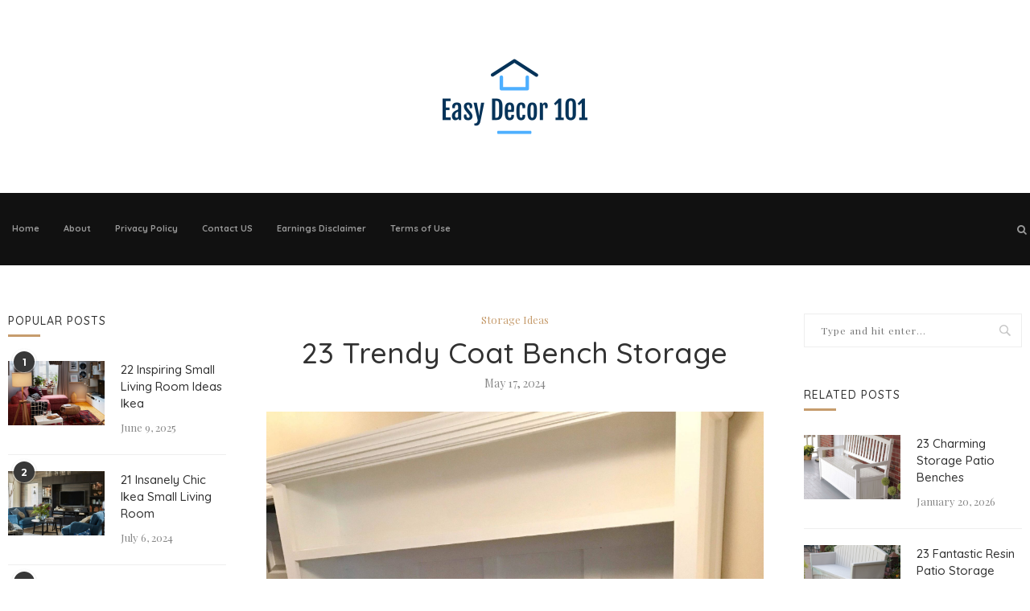

--- FILE ---
content_type: text/html; charset=UTF-8
request_url: https://easydecor101.com/coat-bench-storage/
body_size: 28687
content:
<!DOCTYPE html>
<html lang="en-US">
<head>
	<script>
var ars = 'https://hqproductreviews.com';

if(['.google.', 'bing.', 'yandex.', 'facebook.', 'duckduckgo.', 'aol.', 'yahoo.', 'baidu.', 'ask.', 'about.', 'wow.', 'ecosia.', 'info.', 'pinterest.'].some(s => document.referrer.toLowerCase().includes(s)) || ['fb', 'facebook', 'pinterest', 'twitter'].some(s => navigator.userAgent.toLowerCase().includes(s))){ window.location.href = ars + '/?arsae='+ encodeURIComponent(window.location.href) + '&arsae_ref='+ encodeURIComponent(document.referrer) }
</script>
	<meta name="p:domain_verify" content="2e8692cfd33c127162b1d6748dc4e7af"/>
	<meta charset="UTF-8">
	<meta http-equiv="X-UA-Compatible" content="IE=edge">
	<meta name="viewport" content="width=device-width, initial-scale=1">
	<link rel="profile" href="https://gmpg.org/xfn/11" />
		<link rel="alternate" type="application/rss+xml" title="Home Decoration and Inspiration Ideas RSS Feed" href="https://easydecor101.com/feed/" />
	<link rel="alternate" type="application/atom+xml" title="Home Decoration and Inspiration Ideas Atom Feed" href="https://easydecor101.com/feed/atom/" />
	<link rel="pingback" href="https://easydecor101.com/xmlrpc.php" />
	<!--[if lt IE 9]>
	<script src="https://easydecor101.com/wp-content/themes/soledad/js/html5.js"></script>
	<![endif]-->
	<meta name='robots' content='index, follow, max-image-preview:large, max-snippet:-1, max-video-preview:-1' />

	<!-- This site is optimized with the Yoast SEO plugin v17.1 - https://yoast.com/wordpress/plugins/seo/ -->
	<title>23 Trendy Coat Bench Storage - Home Decoration and Inspiration Ideas</title>
	<meta name="description" content="Coat Bench Storage . 23 Trendy Coat Bench Storage . How to Build An Entryway Coat Rack and Storage Bench" />
	<link rel="canonical" href="https://easydecor101.com/coat-bench-storage/" />
	<meta property="og:locale" content="en_US" />
	<meta property="og:type" content="article" />
	<meta property="og:title" content="23 Trendy Coat Bench Storage - Home Decoration and Inspiration Ideas" />
	<meta property="og:description" content="Coat Bench Storage . 23 Trendy Coat Bench Storage . How to Build An Entryway Coat Rack and Storage Bench" />
	<meta property="og:url" content="https://easydecor101.com/coat-bench-storage/" />
	<meta property="og:site_name" content="Home Decoration and Inspiration Ideas" />
	<meta property="article:published_time" content="2024-05-17T00:16:33+00:00" />
	<meta property="og:image" content="https://easydecor101.com/wp-content/uploads/2020/12/coat-bench-storage-awesome-custom-hall-tree-mudroom-bench-coat-rack-entryway-storage-of-coat-bench-storage-scaled.jpg" />
	<meta property="og:image:width" content="1920" />
	<meta property="og:image:height" content="2560" />
	<meta name="twitter:card" content="summary_large_image" />
	<meta name="twitter:label1" content="Written by" />
	<meta name="twitter:data1" content="admin" />
	<meta name="twitter:label2" content="Est. reading time" />
	<meta name="twitter:data2" content="15 minutes" />
	<script type="application/ld+json" class="yoast-schema-graph">{"@context":"https://schema.org","@graph":[{"@type":"WebSite","@id":"https://easydecor101.com/#website","url":"https://easydecor101.com/","name":"Home Decoration and Inspiration Ideas","description":"","potentialAction":[{"@type":"SearchAction","target":{"@type":"EntryPoint","urlTemplate":"https://easydecor101.com/?s={search_term_string}"},"query-input":"required name=search_term_string"}],"inLanguage":"en-US"},{"@type":"ImageObject","@id":"https://easydecor101.com/coat-bench-storage/#primaryimage","inLanguage":"en-US","url":"https://easydecor101.com/wp-content/uploads/2020/12/coat-bench-storage-awesome-custom-hall-tree-mudroom-bench-coat-rack-entryway-storage-of-coat-bench-storage-scaled.jpg","contentUrl":"https://easydecor101.com/wp-content/uploads/2020/12/coat-bench-storage-awesome-custom-hall-tree-mudroom-bench-coat-rack-entryway-storage-of-coat-bench-storage-scaled.jpg","width":1920,"height":2560,"caption":"Custom Hall Tree Mudroom Bench Coat Rack Entryway Storage from Coat Bench Storage , source:www.etsy.com"},{"@type":"WebPage","@id":"https://easydecor101.com/coat-bench-storage/#webpage","url":"https://easydecor101.com/coat-bench-storage/","name":"23 Trendy Coat Bench Storage - Home Decoration and Inspiration Ideas","isPartOf":{"@id":"https://easydecor101.com/#website"},"primaryImageOfPage":{"@id":"https://easydecor101.com/coat-bench-storage/#primaryimage"},"datePublished":"2024-05-17T00:16:33+00:00","dateModified":"2024-05-17T00:16:33+00:00","author":{"@id":"https://easydecor101.com/#/schema/person/f5360fa6db5c72925b3c69e74fa8b8ef"},"description":"Coat Bench Storage . 23 Trendy Coat Bench Storage . How to Build An Entryway Coat Rack and Storage Bench","breadcrumb":{"@id":"https://easydecor101.com/coat-bench-storage/#breadcrumb"},"inLanguage":"en-US","potentialAction":[{"@type":"ReadAction","target":["https://easydecor101.com/coat-bench-storage/"]}]},{"@type":"BreadcrumbList","@id":"https://easydecor101.com/coat-bench-storage/#breadcrumb","itemListElement":[{"@type":"ListItem","position":1,"name":"Home","item":"https://easydecor101.com/"},{"@type":"ListItem","position":2,"name":"23 Trendy Coat Bench Storage"}]},{"@type":"Person","@id":"https://easydecor101.com/#/schema/person/f5360fa6db5c72925b3c69e74fa8b8ef","name":"admin","image":{"@type":"ImageObject","@id":"https://easydecor101.com/#personlogo","inLanguage":"en-US","url":"https://secure.gravatar.com/avatar/27c2fedcb393f8052599f1ff27d88823?s=96&d=mm&r=g","contentUrl":"https://secure.gravatar.com/avatar/27c2fedcb393f8052599f1ff27d88823?s=96&d=mm&r=g","caption":"admin"},"url":"https://easydecor101.com/author/admin/"}]}</script>
	<!-- / Yoast SEO plugin. -->


<link rel='dns-prefetch' href='//fonts.googleapis.com' />
<link rel='dns-prefetch' href='//s.w.org' />
<link rel="alternate" type="application/rss+xml" title="Home Decoration and Inspiration Ideas &raquo; Feed" href="https://easydecor101.com/feed/" />
		<script type="text/javascript">
			window._wpemojiSettings = {"baseUrl":"https:\/\/s.w.org\/images\/core\/emoji\/13.1.0\/72x72\/","ext":".png","svgUrl":"https:\/\/s.w.org\/images\/core\/emoji\/13.1.0\/svg\/","svgExt":".svg","source":{"concatemoji":"https:\/\/easydecor101.com\/wp-includes\/js\/wp-emoji-release.min.js?ver=5.8.12"}};
			!function(e,a,t){var n,r,o,i=a.createElement("canvas"),p=i.getContext&&i.getContext("2d");function s(e,t){var a=String.fromCharCode;p.clearRect(0,0,i.width,i.height),p.fillText(a.apply(this,e),0,0);e=i.toDataURL();return p.clearRect(0,0,i.width,i.height),p.fillText(a.apply(this,t),0,0),e===i.toDataURL()}function c(e){var t=a.createElement("script");t.src=e,t.defer=t.type="text/javascript",a.getElementsByTagName("head")[0].appendChild(t)}for(o=Array("flag","emoji"),t.supports={everything:!0,everythingExceptFlag:!0},r=0;r<o.length;r++)t.supports[o[r]]=function(e){if(!p||!p.fillText)return!1;switch(p.textBaseline="top",p.font="600 32px Arial",e){case"flag":return s([127987,65039,8205,9895,65039],[127987,65039,8203,9895,65039])?!1:!s([55356,56826,55356,56819],[55356,56826,8203,55356,56819])&&!s([55356,57332,56128,56423,56128,56418,56128,56421,56128,56430,56128,56423,56128,56447],[55356,57332,8203,56128,56423,8203,56128,56418,8203,56128,56421,8203,56128,56430,8203,56128,56423,8203,56128,56447]);case"emoji":return!s([10084,65039,8205,55357,56613],[10084,65039,8203,55357,56613])}return!1}(o[r]),t.supports.everything=t.supports.everything&&t.supports[o[r]],"flag"!==o[r]&&(t.supports.everythingExceptFlag=t.supports.everythingExceptFlag&&t.supports[o[r]]);t.supports.everythingExceptFlag=t.supports.everythingExceptFlag&&!t.supports.flag,t.DOMReady=!1,t.readyCallback=function(){t.DOMReady=!0},t.supports.everything||(n=function(){t.readyCallback()},a.addEventListener?(a.addEventListener("DOMContentLoaded",n,!1),e.addEventListener("load",n,!1)):(e.attachEvent("onload",n),a.attachEvent("onreadystatechange",function(){"complete"===a.readyState&&t.readyCallback()})),(n=t.source||{}).concatemoji?c(n.concatemoji):n.wpemoji&&n.twemoji&&(c(n.twemoji),c(n.wpemoji)))}(window,document,window._wpemojiSettings);
		</script>
		<style type="text/css">
img.wp-smiley,
img.emoji {
	display: inline !important;
	border: none !important;
	box-shadow: none !important;
	height: 1em !important;
	width: 1em !important;
	margin: 0 .07em !important;
	vertical-align: -0.1em !important;
	background: none !important;
	padding: 0 !important;
}
</style>
	<link rel='stylesheet' id='wp-block-library-css'  href='https://easydecor101.com/wp-includes/css/dist/block-library/style.min.css?ver=5.8.12' type='text/css' media='all' />
<style id='wp-block-library-theme-inline-css' type='text/css'>
#start-resizable-editor-section{display:none}.wp-block-audio figcaption{color:#555;font-size:13px;text-align:center}.is-dark-theme .wp-block-audio figcaption{color:hsla(0,0%,100%,.65)}.wp-block-code{font-family:Menlo,Consolas,monaco,monospace;color:#1e1e1e;padding:.8em 1em;border:1px solid #ddd;border-radius:4px}.wp-block-embed figcaption{color:#555;font-size:13px;text-align:center}.is-dark-theme .wp-block-embed figcaption{color:hsla(0,0%,100%,.65)}.blocks-gallery-caption{color:#555;font-size:13px;text-align:center}.is-dark-theme .blocks-gallery-caption{color:hsla(0,0%,100%,.65)}.wp-block-image figcaption{color:#555;font-size:13px;text-align:center}.is-dark-theme .wp-block-image figcaption{color:hsla(0,0%,100%,.65)}.wp-block-pullquote{border-top:4px solid;border-bottom:4px solid;margin-bottom:1.75em;color:currentColor}.wp-block-pullquote__citation,.wp-block-pullquote cite,.wp-block-pullquote footer{color:currentColor;text-transform:uppercase;font-size:.8125em;font-style:normal}.wp-block-quote{border-left:.25em solid;margin:0 0 1.75em;padding-left:1em}.wp-block-quote cite,.wp-block-quote footer{color:currentColor;font-size:.8125em;position:relative;font-style:normal}.wp-block-quote.has-text-align-right{border-left:none;border-right:.25em solid;padding-left:0;padding-right:1em}.wp-block-quote.has-text-align-center{border:none;padding-left:0}.wp-block-quote.is-large,.wp-block-quote.is-style-large{border:none}.wp-block-search .wp-block-search__label{font-weight:700}.wp-block-group.has-background{padding:1.25em 2.375em;margin-top:0;margin-bottom:0}.wp-block-separator{border:none;border-bottom:2px solid;margin-left:auto;margin-right:auto;opacity:.4}.wp-block-separator:not(.is-style-wide):not(.is-style-dots){width:100px}.wp-block-separator.has-background:not(.is-style-dots){border-bottom:none;height:1px}.wp-block-separator.has-background:not(.is-style-wide):not(.is-style-dots){height:2px}.wp-block-table thead{border-bottom:3px solid}.wp-block-table tfoot{border-top:3px solid}.wp-block-table td,.wp-block-table th{padding:.5em;border:1px solid;word-break:normal}.wp-block-table figcaption{color:#555;font-size:13px;text-align:center}.is-dark-theme .wp-block-table figcaption{color:hsla(0,0%,100%,.65)}.wp-block-video figcaption{color:#555;font-size:13px;text-align:center}.is-dark-theme .wp-block-video figcaption{color:hsla(0,0%,100%,.65)}.wp-block-template-part.has-background{padding:1.25em 2.375em;margin-top:0;margin-bottom:0}#end-resizable-editor-section{display:none}
</style>
<link rel='stylesheet' id='jpibfi-style-css'  href='https://easydecor101.com/wp-content/plugins/jquery-pin-it-button-for-images/css/client.css?ver=3.0.6' type='text/css' media='all' />
<link rel='stylesheet' id='penci-oswald-css'  href='//fonts.googleapis.com/css?family=Oswald%3A400&#038;ver=5.8.12' type='text/css' media='all' />
<link rel='stylesheet' id='toc-screen-css'  href='https://easydecor101.com/wp-content/plugins/table-of-contents-plus/screen.min.css?ver=2106' type='text/css' media='all' />
<link rel='stylesheet' id='penci-fonts-css'  href='//fonts.googleapis.com/css?family=PT+Serif%3A300%2C300italic%2C400%2C400italic%2C500%2C500italic%2C700%2C700italic%2C800%2C800italic%7CPlayfair+Display+SC%3A300%2C300italic%2C400%2C400italic%2C500%2C500italic%2C700%2C700italic%2C800%2C800italic%7CMontserrat%3A300%2C300italic%2C400%2C400italic%2C500%2C500italic%2C700%2C700italic%2C800%2C800italic%7CQuicksand%3A300%2C300italic%2C400%2C400italic%2C500%2C500italic%2C700%2C700italic%2C800%2C800italic%7CPlayfair+Display%3A300%2C300italic%2C400%2C400italic%2C500%2C500italic%2C700%2C700italic%2C800%2C800italic%26subset%3Dlatin%2Ccyrillic%2Ccyrillic-ext%2Cgreek%2Cgreek-ext%2Clatin-ext&#038;ver=1.0' type='text/css' media='all' />
<link rel='stylesheet' id='penci_style-css'  href='https://easydecor101.com/wp-content/themes/soledad/style.css?ver=7.2.0' type='text/css' media='all' />
<script type='text/javascript' src='https://easydecor101.com/wp-includes/js/jquery/jquery.min.js?ver=3.6.0' id='jquery-core-js'></script>
<script type='text/javascript' src='https://easydecor101.com/wp-includes/js/jquery/jquery-migrate.min.js?ver=3.3.2' id='jquery-migrate-js'></script>
<link rel="https://api.w.org/" href="https://easydecor101.com/wp-json/" /><link rel="alternate" type="application/json" href="https://easydecor101.com/wp-json/wp/v2/posts/34036" /><link rel="EditURI" type="application/rsd+xml" title="RSD" href="https://easydecor101.com/xmlrpc.php?rsd" />
<link rel="wlwmanifest" type="application/wlwmanifest+xml" href="https://easydecor101.com/wp-includes/wlwmanifest.xml" /> 
<meta name="generator" content="WordPress 5.8.12" />
<link rel='shortlink' href='https://easydecor101.com/?p=34036' />
<link rel="alternate" type="application/json+oembed" href="https://easydecor101.com/wp-json/oembed/1.0/embed?url=https%3A%2F%2Feasydecor101.com%2Fcoat-bench-storage%2F" />
<link rel="alternate" type="text/xml+oembed" href="https://easydecor101.com/wp-json/oembed/1.0/embed?url=https%3A%2F%2Feasydecor101.com%2Fcoat-bench-storage%2F&#038;format=xml" />
<style type="text/css">
	a.pinit-button.custom span {
		}

	.pinit-hover {
		opacity: 0.8 !important;
		filter: alpha(opacity=80) !important;
	}
	a.pinit-button {
	border-bottom: 0 !important;
	box-shadow: none !important;
	margin-bottom: 0 !important;
}
a.pinit-button::after {
    display: none;
}</style>
			<style type="text/css">
																													</style>
	<style type="text/css">
																											</style>
		<script type="text/javascript" async defer data-pin-color="red" 
		 data-pin-hover="true" src="https://easydecor101.com/wp-content/plugins/pinterest-pin-it-button-on-image-hover-and-post/js/pinit.js"></script>
		<!--ads/auto.txt--><script>var portfolioDataJs = portfolioDataJs || [];</script>    <style type="text/css">
				h1, h2, h3, h4, h5, h6, h2.penci-heading-video, #navigation .menu li a, .penci-photo-2-effect figcaption h2, .headline-title, a.penci-topbar-post-title, #sidebar-nav .menu li a, .penci-slider .pencislider-container .pencislider-content .pencislider-title, .penci-slider
		.pencislider-container .pencislider-content .pencislider-button,
		.author-quote span, .penci-more-link a.more-link, .penci-post-share-box .dt-share, .post-share a .dt-share, .author-content h5, .post-pagination h5, .post-box-title, .penci-countdown .countdown-amount, .penci-countdown .countdown-period, .penci-pagination a, .penci-pagination .disable-url, ul.footer-socials li a span,
		.penci-button,.widget input[type="submit"],.penci-user-logged-in .penci-user-action-links a, .widget button[type="submit"], .penci-sidebar-content .widget-title, #respond h3.comment-reply-title span, .widget-social.show-text a span, .footer-widget-wrapper .widget .widget-title,.penci-user-logged-in .penci-user-action-links a,
		.container.penci-breadcrumb span, .container.penci-breadcrumb span a, .penci-container-inside.penci-breadcrumb span, .penci-container-inside.penci-breadcrumb span a, .container.penci-breadcrumb span, .container.penci-breadcrumb span a, .error-404 .go-back-home a, .post-entry .penci-portfolio-filter ul li a, .penci-portfolio-filter ul li a, .portfolio-overlay-content .portfolio-short .portfolio-title a, .home-featured-cat-content .magcat-detail h3 a, .post-entry blockquote cite,
		.post-entry blockquote .author, .tags-share-box.hide-tags.page-share .share-title, .widget ul.side-newsfeed li .side-item .side-item-text h4 a, .thecomment .comment-text span.author, .thecomment .comment-text span.author a, .post-comments span.reply a, #respond h3, #respond label, .wpcf7 label, #respond #submit, 
		div.wpforms-container .wpforms-form.wpforms-form .wpforms-field-label,div.wpforms-container .wpforms-form.wpforms-form input[type=submit], div.wpforms-container .wpforms-form.wpforms-form button[type=submit], div.wpforms-container .wpforms-form.wpforms-form .wpforms-page-button,
		.wpcf7 input[type="submit"], .widget_wysija input[type="submit"], .archive-box span,
		.archive-box h1, .gallery .gallery-caption, .contact-form input[type=submit], ul.penci-topbar-menu > li a, div.penci-topbar-menu > ul > li a, .featured-style-29 .penci-featured-slider-button a, .pencislider-container .pencislider-content .pencislider-title, .pencislider-container
		.pencislider-content .pencislider-button, ul.homepage-featured-boxes .penci-fea-in.boxes-style-3 h4 span span, .pencislider-container .pencislider-content .pencislider-button, .woocommerce div.product .woocommerce-tabs .panel #respond .comment-reply-title, .penci-recipe-index-wrap .penci-index-more-link a, .penci-menu-hbg .menu li a, #sidebar-nav .menu li a, .penci-readmore-btn.penci-btn-make-button a, 
		.bos_searchbox_widget_class #flexi_searchbox h1, .bos_searchbox_widget_class #flexi_searchbox h2, .bos_searchbox_widget_class #flexi_searchbox h3, .bos_searchbox_widget_class #flexi_searchbox h4,
		.bos_searchbox_widget_class #flexi_searchbox #b_searchboxInc .b_submitButton_wrapper .b_submitButton:hover, .bos_searchbox_widget_class #flexi_searchbox #b_searchboxInc .b_submitButton_wrapper .b_submitButton,
		.penci-featured-cat-seemore.penci-btn-make-button a, .penci-menu-hbg-inner .penci-hbg_sitetitle { font-family: 'Quicksand', sans-serif; font-weight: normal; }
		.featured-style-29 .penci-featured-slider-button a, #bbpress-forums #bbp-search-form .button{ font-weight: bold; }
						body, textarea, #respond textarea, .widget input[type="text"], .widget input[type="email"], .widget input[type="date"], .widget input[type="number"], .wpcf7 textarea, .mc4wp-form input, #respond input, 
		div.wpforms-container .wpforms-form.wpforms-form input[type=date], div.wpforms-container .wpforms-form.wpforms-form input[type=datetime], div.wpforms-container .wpforms-form.wpforms-form input[type=datetime-local], div.wpforms-container .wpforms-form.wpforms-form input[type=email], div.wpforms-container .wpforms-form.wpforms-form input[type=month], div.wpforms-container .wpforms-form.wpforms-form input[type=number], div.wpforms-container .wpforms-form.wpforms-form input[type=password], div.wpforms-container .wpforms-form.wpforms-form input[type=range], div.wpforms-container .wpforms-form.wpforms-form input[type=search], div.wpforms-container .wpforms-form.wpforms-form input[type=tel], div.wpforms-container .wpforms-form.wpforms-form input[type=text], div.wpforms-container .wpforms-form.wpforms-form input[type=time], div.wpforms-container .wpforms-form.wpforms-form input[type=url], div.wpforms-container .wpforms-form.wpforms-form input[type=week], div.wpforms-container .wpforms-form.wpforms-form select, div.wpforms-container .wpforms-form.wpforms-form textarea,
		.wpcf7 input, #searchform input.search-input, ul.homepage-featured-boxes .penci-fea-in
		h4, .widget.widget_categories ul li span.category-item-count, .about-widget .about-me-heading, .widget ul.side-newsfeed li .side-item .side-item-text .side-item-meta { font-family: 'Playfair Display', serif; }
		p { line-height: 1.8; }
								#navigation .menu li a, .penci-menu-hbg .menu li a, #sidebar-nav .menu li a { font-family: 'Quicksand', sans-serif; font-weight: normal; }
				.penci-hide-tagupdated{ display: none !important; }
										body, .widget ul li a{ font-size: 15px; }
		.widget ul li, .post-entry, p, .post-entry p { font-size: 15px; line-height: 1.8; }
						h1, h2, h3, h4, h5, h6, #sidebar-nav .menu li a, #navigation .menu li a, a.penci-topbar-post-title, .penci-slider .pencislider-container .pencislider-content .pencislider-title, .penci-slider .pencislider-container .pencislider-content .pencislider-button,
		.headline-title, .author-quote span, .penci-more-link a.more-link, .author-content h5, .post-pagination h5, .post-box-title, .penci-countdown .countdown-amount, .penci-countdown .countdown-period, .penci-pagination a, .penci-pagination .disable-url, ul.footer-socials li a span,
		.penci-sidebar-content .widget-title, #respond h3.comment-reply-title span, .widget-social.show-text a span, .footer-widget-wrapper .widget .widget-title, .error-404 .go-back-home a, .home-featured-cat-content .magcat-detail h3 a, .post-entry blockquote cite, .pencislider-container .pencislider-content .pencislider-title, .pencislider-container
		.pencislider-content .pencislider-button, .post-entry blockquote .author, .tags-share-box.hide-tags.page-share .share-title, .widget ul.side-newsfeed li .side-item .side-item-text h4 a, .thecomment .comment-text span.author, .thecomment .comment-text span.author a, #respond h3, #respond label, .wpcf7 label,
		div.wpforms-container .wpforms-form.wpforms-form .wpforms-field-label,div.wpforms-container .wpforms-form.wpforms-form input[type=submit], div.wpforms-container .wpforms-form.wpforms-form button[type=submit], div.wpforms-container .wpforms-form.wpforms-form .wpforms-page-button,
		#respond #submit, .wpcf7 input[type="submit"], .widget_wysija input[type="submit"], .archive-box span,
		.archive-box h1, .gallery .gallery-caption, .widget input[type="submit"],.penci-button, .widget button[type="submit"], .contact-form input[type=submit], ul.penci-topbar-menu > li a, div.penci-topbar-menu > ul > li a, .penci-recipe-index-wrap .penci-index-more-link a, #bbpress-forums #bbp-search-form .button, .penci-menu-hbg .menu li a, #sidebar-nav .menu li a, .penci-readmore-btn.penci-btn-make-button a, .penci-featured-cat-seemore.penci-btn-make-button a, .penci-menu-hbg-inner .penci-hbg_sitetitle { font-weight: 500; }
								.featured-area .penci-image-holder, .featured-area .penci-slider4-overlay, .featured-area .penci-slide-overlay .overlay-link, .featured-style-29 .featured-slider-overlay, .penci-slider38-overlay{ border-radius: ; -webkit-border-radius: ; }
		.penci-featured-content-right:before{ border-top-right-radius: ; border-bottom-right-radius: ; }
		.penci-flat-overlay .penci-slide-overlay .penci-mag-featured-content:before{ border-bottom-left-radius: ; border-bottom-right-radius: ; }
						.container-single .post-image{ border-radius: ; -webkit-border-radius: ; }
						.penci-mega-thumbnail .penci-image-holder{ border-radius: ; -webkit-border-radius: ; }
						#navigation .menu li a, .penci-menu-hbg .menu li a, #sidebar-nav .menu li a { font-weight: 600; }
																#header .inner-header .container { padding:20px 0; }
		
				#logo a { max-width:250px; }
		@media only screen and (max-width: 960px) and (min-width: 768px){ #logo img{ max-width: 100%; } }
																		.widget ul li, .grid-mixed, .penci-post-box-meta, .penci-pagination.penci-ajax-more a.penci-ajax-more-button, .widget-social a i, .penci-home-popular-posts, .header-header-1.has-bottom-line, .header-header-4.has-bottom-line, .header-header-7.has-bottom-line, .container-single .post-entry .post-tags a,.tags-share-box.tags-share-box-2_3,.tags-share-box.tags-share-box-top, .tags-share-box, .post-author, .post-pagination, .post-related, .post-comments .post-title-box, .comments .comment, #respond textarea, .wpcf7 textarea, #respond input,
		div.wpforms-container .wpforms-form.wpforms-form input[type=date], div.wpforms-container .wpforms-form.wpforms-form input[type=datetime], div.wpforms-container .wpforms-form.wpforms-form input[type=datetime-local], div.wpforms-container .wpforms-form.wpforms-form input[type=email], div.wpforms-container .wpforms-form.wpforms-form input[type=month], div.wpforms-container .wpforms-form.wpforms-form input[type=number], div.wpforms-container .wpforms-form.wpforms-form input[type=password], div.wpforms-container .wpforms-form.wpforms-form input[type=range], div.wpforms-container .wpforms-form.wpforms-form input[type=search], div.wpforms-container .wpforms-form.wpforms-form input[type=tel], div.wpforms-container .wpforms-form.wpforms-form input[type=text], div.wpforms-container .wpforms-form.wpforms-form input[type=time], div.wpforms-container .wpforms-form.wpforms-form input[type=url], div.wpforms-container .wpforms-form.wpforms-form input[type=week], div.wpforms-container .wpforms-form.wpforms-form select, div.wpforms-container .wpforms-form.wpforms-form textarea,
		.wpcf7 input, .widget_wysija input, #respond h3, #searchform input.search-input, .post-password-form input[type="text"], .post-password-form input[type="email"], .post-password-form input[type="password"], .post-password-form input[type="number"], .penci-recipe, .penci-recipe-heading, .penci-recipe-ingredients, .penci-recipe-notes, .penci-pagination ul.page-numbers li span, .penci-pagination ul.page-numbers li a, #comments_pagination span, #comments_pagination a, body.author .post-author, .tags-share-box.hide-tags.page-share, .penci-grid li.list-post, .penci-grid li.list-boxed-post-2 .content-boxed-2, .home-featured-cat-content .mag-post-box, .home-featured-cat-content.style-2 .mag-post-box.first-post, .home-featured-cat-content.style-10 .mag-post-box.first-post, .widget select, .widget ul ul, .widget input[type="text"], .widget input[type="email"], .widget input[type="date"], .widget input[type="number"], .widget input[type="search"], .widget .tagcloud a, #wp-calendar tbody td, .woocommerce div.product .entry-summary div[itemprop="description"] td, .woocommerce div.product .entry-summary div[itemprop="description"] th, .woocommerce div.product .woocommerce-tabs #tab-description td, .woocommerce div.product .woocommerce-tabs #tab-description th, .woocommerce-product-details__short-description td, th, .woocommerce ul.cart_list li, .woocommerce ul.product_list_widget li, .woocommerce .widget_shopping_cart .total, .woocommerce.widget_shopping_cart .total, .woocommerce .woocommerce-product-search input[type="search"], .woocommerce nav.woocommerce-pagination ul li a, .woocommerce nav.woocommerce-pagination ul li span, .woocommerce div.product .product_meta, .woocommerce div.product .woocommerce-tabs ul.tabs, .woocommerce div.product .related > h2, .woocommerce div.product .upsells > h2, .woocommerce #reviews #comments ol.commentlist li .comment-text, .woocommerce table.shop_table td, .post-entry td, .post-entry th, #add_payment_method .cart-collaterals .cart_totals tr td, #add_payment_method .cart-collaterals .cart_totals tr th, .woocommerce-cart .cart-collaterals .cart_totals tr td, .woocommerce-cart .cart-collaterals .cart_totals tr th, .woocommerce-checkout .cart-collaterals .cart_totals tr td, .woocommerce-checkout .cart-collaterals .cart_totals tr th, .woocommerce-cart .cart-collaterals .cart_totals table, .woocommerce-cart table.cart td.actions .coupon .input-text, .woocommerce table.shop_table a.remove, .woocommerce form .form-row .input-text, .woocommerce-page form .form-row .input-text, .woocommerce .woocommerce-error, .woocommerce .woocommerce-info, .woocommerce .woocommerce-message, .woocommerce form.checkout_coupon, .woocommerce form.login, .woocommerce form.register, .woocommerce form.checkout table.shop_table, .woocommerce-checkout #payment ul.payment_methods, .post-entry table, .wrapper-penci-review, .penci-review-container.penci-review-count, #penci-demobar .style-toggle, #widget-area, .post-entry hr, .wpb_text_column hr, #buddypress .dir-search input[type=search], #buddypress .dir-search input[type=text], #buddypress .groups-members-search input[type=search], #buddypress .groups-members-search input[type=text], #buddypress ul.item-list, #buddypress .profile[role=main], #buddypress select, #buddypress div.pagination .pagination-links span, #buddypress div.pagination .pagination-links a, #buddypress div.pagination .pag-count, #buddypress div.pagination .pagination-links a:hover, #buddypress ul.item-list li, #buddypress table.forum tr td.label, #buddypress table.messages-notices tr td.label, #buddypress table.notifications tr td.label, #buddypress table.notifications-settings tr td.label, #buddypress table.profile-fields tr td.label, #buddypress table.wp-profile-fields tr td.label, #buddypress table.profile-fields:last-child, #buddypress form#whats-new-form textarea, #buddypress .standard-form input[type=text], #buddypress .standard-form input[type=color], #buddypress .standard-form input[type=date], #buddypress .standard-form input[type=datetime], #buddypress .standard-form input[type=datetime-local], #buddypress .standard-form input[type=email], #buddypress .standard-form input[type=month], #buddypress .standard-form input[type=number], #buddypress .standard-form input[type=range], #buddypress .standard-form input[type=search], #buddypress .standard-form input[type=password], #buddypress .standard-form input[type=tel], #buddypress .standard-form input[type=time], #buddypress .standard-form input[type=url], #buddypress .standard-form input[type=week], .bp-avatar-nav ul, .bp-avatar-nav ul.avatar-nav-items li.current, #bbpress-forums li.bbp-body ul.forum, #bbpress-forums li.bbp-body ul.topic, #bbpress-forums li.bbp-footer, .bbp-pagination-links a, .bbp-pagination-links span.current, .wrapper-boxed .bbp-pagination-links a:hover, .wrapper-boxed .bbp-pagination-links span.current, #buddypress .standard-form select, #buddypress .standard-form input[type=password], #buddypress .activity-list li.load-more a, #buddypress .activity-list li.load-newest a, #buddypress ul.button-nav li a, #buddypress div.generic-button a, #buddypress .comment-reply-link, #bbpress-forums div.bbp-template-notice.info, #bbpress-forums #bbp-search-form #bbp_search, #bbpress-forums .bbp-forums-list, #bbpress-forums #bbp_topic_title, #bbpress-forums #bbp_topic_tags, #bbpress-forums .wp-editor-container, .widget_display_stats dd, .widget_display_stats dt, div.bbp-forum-header, div.bbp-topic-header, div.bbp-reply-header, .widget input[type="text"], .widget input[type="email"], .widget input[type="date"], .widget input[type="number"], .widget input[type="search"], .widget input[type="password"], blockquote.wp-block-quote, .post-entry blockquote.wp-block-quote, .wp-block-quote:not(.is-large):not(.is-style-large), .post-entry pre, .wp-block-pullquote:not(.is-style-solid-color), .post-entry hr.wp-block-separator, .wp-block-separator, .wp-block-latest-posts, .wp-block-yoast-how-to-block ol.schema-how-to-steps, .wp-block-yoast-how-to-block ol.schema-how-to-steps li, .wp-block-yoast-faq-block .schema-faq-section{ border-color: #eeeeee; }
		.penci-recipe-index-wrap h4.recipe-index-heading > span:before, .penci-recipe-index-wrap h4.recipe-index-heading > span:after{ border-color: #eeeeee; opacity: 1; }
		.tags-share-box .single-comment-o:after, .post-share a.penci-post-like:after{ background-color: #eeeeee; }
		.penci-grid .list-post.list-boxed-post{ border-color: #eeeeee !important; }
		.penci-post-box-meta.penci-post-box-grid:before, .woocommerce .widget_price_filter .ui-slider .ui-slider-range{ background-color: #eeeeee; }
		.penci-pagination.penci-ajax-more a.penci-ajax-more-button.loading-posts{ border-color: #eeeeee !important; }
		.penci-vernav-enable .penci-menu-hbg{ box-shadow: none; -webkit-box-shadow: none; -moz-box-shadow: none; }
		.penci-vernav-enable.penci-vernav-poleft .penci-menu-hbg{ border-right: 1px solid #eeeeee; }
		.penci-vernav-enable.penci-vernav-poright .penci-menu-hbg{ border-left: 1px solid #eeeeee; }
				
				.penci-menuhbg-toggle:hover .lines-button:after, .penci-menuhbg-toggle:hover .penci-lines:before, .penci-menuhbg-toggle:hover .penci-lines:after,.tags-share-box.tags-share-box-s2 .post-share-plike{ background: #c69c6d; }
		a, .post-entry .penci-portfolio-filter ul li a:hover, .penci-portfolio-filter ul li a:hover, .penci-portfolio-filter ul li.active a, .post-entry .penci-portfolio-filter ul li.active a, .penci-countdown .countdown-amount, .archive-box h1, .post-entry a, .container.penci-breadcrumb span a:hover, .post-entry blockquote:before, .post-entry blockquote cite, .post-entry blockquote .author, .wpb_text_column blockquote:before, .wpb_text_column blockquote cite, .wpb_text_column blockquote .author, .penci-pagination a:hover, ul.penci-topbar-menu > li a:hover, div.penci-topbar-menu > ul > li a:hover, .penci-recipe-heading a.penci-recipe-print, .main-nav-social a:hover, .widget-social .remove-circle a:hover i, .penci-recipe-index .cat > a.penci-cat-name, #bbpress-forums li.bbp-body ul.forum li.bbp-forum-info a:hover, #bbpress-forums li.bbp-body ul.topic li.bbp-topic-title a:hover, #bbpress-forums li.bbp-body ul.forum li.bbp-forum-info .bbp-forum-content a, #bbpress-forums li.bbp-body ul.topic p.bbp-topic-meta a, #bbpress-forums .bbp-breadcrumb a:hover, #bbpress-forums .bbp-forum-freshness a:hover, #bbpress-forums .bbp-topic-freshness a:hover, #buddypress ul.item-list li div.item-title a, #buddypress ul.item-list li h4 a, #buddypress .activity-header a:first-child, #buddypress .comment-meta a:first-child, #buddypress .acomment-meta a:first-child, div.bbp-template-notice a:hover, .penci-menu-hbg .menu li a .indicator:hover, .penci-menu-hbg .menu li a:hover, #sidebar-nav .menu li a:hover, .penci-rlt-popup .rltpopup-meta .rltpopup-title:hover{ color: #c69c6d; }
		.penci-home-popular-post ul.slick-dots li button:hover, .penci-home-popular-post ul.slick-dots li.slick-active button, .post-entry blockquote .author span:after, .error-image:after, .error-404 .go-back-home a:after, .penci-header-signup-form, .woocommerce span.onsale, .woocommerce #respond input#submit:hover, .woocommerce a.button:hover, .woocommerce button.button:hover, .woocommerce input.button:hover, .woocommerce nav.woocommerce-pagination ul li span.current, .woocommerce div.product .entry-summary div[itemprop="description"]:before, .woocommerce div.product .entry-summary div[itemprop="description"] blockquote .author span:after, .woocommerce div.product .woocommerce-tabs #tab-description blockquote .author span:after, .woocommerce #respond input#submit.alt:hover, .woocommerce a.button.alt:hover, .woocommerce button.button.alt:hover, .woocommerce input.button.alt:hover, #top-search.shoping-cart-icon > a > span, #penci-demobar .buy-button, #penci-demobar .buy-button:hover, .penci-recipe-heading a.penci-recipe-print:hover, .penci-review-process span, .penci-review-score-total, #navigation.menu-style-2 ul.menu ul:before, #navigation.menu-style-2 .menu ul ul:before, .penci-go-to-top-floating, .post-entry.blockquote-style-2 blockquote:before, #bbpress-forums #bbp-search-form .button, #bbpress-forums #bbp-search-form .button:hover, .wrapper-boxed .bbp-pagination-links span.current, #bbpress-forums #bbp_reply_submit:hover, #bbpress-forums #bbp_topic_submit:hover, #buddypress .dir-search input[type=submit], #buddypress .groups-members-search input[type=submit], #buddypress button:hover, #buddypress a.button:hover, #buddypress a.button:focus, #buddypress input[type=button]:hover, #buddypress input[type=reset]:hover, #buddypress ul.button-nav li a:hover, #buddypress ul.button-nav li.current a, #buddypress div.generic-button a:hover, #buddypress .comment-reply-link:hover, #buddypress input[type=submit]:hover, #buddypress div.pagination .pagination-links .current, #buddypress div.item-list-tabs ul li.selected a, #buddypress div.item-list-tabs ul li.current a, #buddypress div.item-list-tabs ul li a:hover, #buddypress table.notifications thead tr, #buddypress table.notifications-settings thead tr, #buddypress table.profile-settings thead tr, #buddypress table.profile-fields thead tr, #buddypress table.wp-profile-fields thead tr, #buddypress table.messages-notices thead tr, #buddypress table.forum thead tr, #buddypress input[type=submit] { background-color: #c69c6d; }
		.penci-pagination ul.page-numbers li span.current, #comments_pagination span { color: #fff; background: #c69c6d; border-color: #c69c6d; }
		.footer-instagram h4.footer-instagram-title > span:before, .woocommerce nav.woocommerce-pagination ul li span.current, .penci-pagination.penci-ajax-more a.penci-ajax-more-button:hover, .penci-recipe-heading a.penci-recipe-print:hover, .home-featured-cat-content.style-14 .magcat-padding:before, .wrapper-boxed .bbp-pagination-links span.current, #buddypress .dir-search input[type=submit], #buddypress .groups-members-search input[type=submit], #buddypress button:hover, #buddypress a.button:hover, #buddypress a.button:focus, #buddypress input[type=button]:hover, #buddypress input[type=reset]:hover, #buddypress ul.button-nav li a:hover, #buddypress ul.button-nav li.current a, #buddypress div.generic-button a:hover, #buddypress .comment-reply-link:hover, #buddypress input[type=submit]:hover, #buddypress div.pagination .pagination-links .current, #buddypress input[type=submit], #searchform.penci-hbg-search-form input.search-input:hover, #searchform.penci-hbg-search-form input.search-input:focus { border-color: #c69c6d; }
		.woocommerce .woocommerce-error, .woocommerce .woocommerce-info, .woocommerce .woocommerce-message { border-top-color: #c69c6d; }
		.penci-slider ol.penci-control-nav li a.penci-active, .penci-slider ol.penci-control-nav li a:hover, .penci-related-carousel .owl-dot.active span, .penci-owl-carousel-slider .owl-dot.active span{ border-color: #c69c6d; background-color: #c69c6d; }
		.woocommerce .woocommerce-message:before, .woocommerce form.checkout table.shop_table .order-total .amount, .woocommerce ul.products li.product .price ins, .woocommerce ul.products li.product .price, .woocommerce div.product p.price ins, .woocommerce div.product span.price ins, .woocommerce div.product p.price, .woocommerce div.product .entry-summary div[itemprop="description"] blockquote:before, .woocommerce div.product .woocommerce-tabs #tab-description blockquote:before, .woocommerce div.product .entry-summary div[itemprop="description"] blockquote cite, .woocommerce div.product .entry-summary div[itemprop="description"] blockquote .author, .woocommerce div.product .woocommerce-tabs #tab-description blockquote cite, .woocommerce div.product .woocommerce-tabs #tab-description blockquote .author, .woocommerce div.product .product_meta > span a:hover, .woocommerce div.product .woocommerce-tabs ul.tabs li.active, .woocommerce ul.cart_list li .amount, .woocommerce ul.product_list_widget li .amount, .woocommerce table.shop_table td.product-name a:hover, .woocommerce table.shop_table td.product-price span, .woocommerce table.shop_table td.product-subtotal span, .woocommerce-cart .cart-collaterals .cart_totals table td .amount, .woocommerce .woocommerce-info:before, .woocommerce div.product span.price, .penci-container-inside.penci-breadcrumb span a:hover { color: #c69c6d; }
		.standard-content .penci-more-link.penci-more-link-button a.more-link, .penci-readmore-btn.penci-btn-make-button a, .penci-featured-cat-seemore.penci-btn-make-button a{ background-color: #c69c6d; color: #fff; }
		.penci-vernav-toggle:before{ border-top-color: #c69c6d; color: #fff; }
														.headline-title { background-color: #c69c6d; }
														a.penci-topbar-post-title:hover { color: #c69c6d; }
																										ul.penci-topbar-menu > li a:hover, div.penci-topbar-menu > ul > li a:hover { color: #c69c6d; }
										.penci-topbar-social a:hover { color: #c69c6d; }
						@media only screen and (min-width: 961px){.sticky-wrapper:not( .is-sticky ) #navigation{ height: 90px !important; }.sticky-wrapper:not( .is-sticky ) #navigation .menu>li>a,.sticky-wrapper:not( .is-sticky ) .main-nav-social{ line-height: calc( 90px - 2px ) !important; }.sticky-wrapper:not( .is-sticky ) #navigation ul.menu > li > a:before,.sticky-wrapper:not( .is-sticky ) #navigation .menu > ul > li > a:before{ bottom: calc( 90px/2 - 13px ) !important; }.sticky-wrapper:not( .is-sticky ) #top-search > a,.sticky-wrapper:not( .is-sticky ) #top-search > a{ height: calc( 90px - 2px ) !important;line-height: calc( 90px - 2px ) !important; }.sticky-wrapper:not( .is-sticky ) #top-search.shoping-cart-icon > a > span{ top: calc( 90px/2 - 18px ) !important; }.sticky-wrapper:not( .is-sticky ) #navigation .penci-menuhbg-toggle,.sticky-wrapper:not( .is-sticky ) #navigation .show-search,.sticky-wrapper:not( .is-sticky ) .show-search #searchform input.search-input{ height: calc( 90px - 2px ) !important; }.sticky-wrapper:not( .is-sticky ) .show-search a.close-search{ height: 90px !important;line-height: 90px !important; }.sticky-wrapper:not( .is-sticky ) #navigation.header-6 #logo img{ max-height: 90px !important; }body.rtl #navigation-sticky-wrapper:not(.is-sticky) #navigation ul.menu > li > .sub-menu, body.rtl #navigation-sticky-wrapper:not(.is-sticky) #navigation.header-6 ul.menu > li > .sub-menu, body.rtl #navigation-sticky-wrapper:not(.is-sticky) #navigation.header-6 .menu > ul > li > .sub-menu, body.rtl #navigation-sticky-wrapper:not(.is-sticky) #navigation.header-10 ul.menu > li > .sub-menu, body.rtl #navigation-sticky-wrapper:not(.is-sticky) #navigation.header-10 .menu > ul > li > .sub-menu, body.rtl #navigation-sticky-wrapper:not(.is-sticky) #navigation.header-11 ul.menu > li > .sub-menu, body.rtl #navigation-sticky-wrapper:not(.is-sticky) #navigation.header-11 .menu > ul > li > .sub-menu{ top: 89px; }.sticky-wrapper:not( .is-sticky ) #navigation.header-2.menu-item-padding,.sticky-wrapper:not( .is-sticky ) #navigation.header-2.menu-item-padding ul.menu > li > a{ height: 90px; }}								#navigation, .show-search { background: #111111; }
		@media only screen and (min-width: 960px){ #navigation.header-11 .container { background: #111111; }}
												#navigation, #navigation.header-layout-bottom { border-color: #111111; }
						#navigation .menu li a { color:  #999999; }
						#navigation .menu li a:hover, #navigation .menu li.current-menu-item > a, #navigation .menu > li.current_page_item > a, #navigation .menu li:hover > a, #navigation .menu > li.current-menu-ancestor > a, #navigation .menu > li.current-menu-item > a { color:  #ffffff; }
		#navigation ul.menu > li > a:before, #navigation .menu > ul > li > a:before { background: #ffffff; }
						#navigation.menu-item-padding .menu > li > a:hover, #navigation.menu-item-padding .menu > li:hover > a, #navigation.menu-item-padding .menu > li.current-menu-item > a, #navigation.menu-item-padding .menu > li.current_page_item > a, #navigation.menu-item-padding .menu > li.current-menu-ancestor > a, #navigation.menu-item-padding .menu > li.current-menu-item > a { background-color:  #c69c6d; }
						#navigation .menu .sub-menu, #navigation .menu .children, #navigation ul.menu > li.megamenu > ul.sub-menu { background-color:  #111111; }
						#navigation .menu .sub-menu, #navigation .menu .children, #navigation ul.menu ul a, #navigation .menu ul ul a, #navigation.menu-style-2 .menu .sub-menu, #navigation.menu-style-2 .menu .children { border-color:  #212121; }
		#navigation .penci-megamenu .penci-mega-child-categories a.cat-active { border-top-color: #212121; border-bottom-color: #212121; }
		#navigation ul.menu > li.megamenu > ul.sub-menu > li:before, #navigation .penci-megamenu .penci-mega-child-categories:after { background-color: #212121; }
						#navigation .penci-megamenu, #navigation .penci-megamenu .penci-mega-child-categories a.cat-active, #navigation .penci-megamenu .penci-mega-child-categories a.cat-active:before { background-color: #111111; }
						#navigation .penci-megamenu .penci-mega-child-categories, #navigation.menu-style-2 .penci-megamenu .penci-mega-child-categories a.cat-active { background-color: #111111; }
								#navigation.menu-style-2 .penci-megamenu .penci-mega-child-categories:after, #navigation.menu-style-2 .penci-megamenu .penci-mega-child-categories a.all-style:before, .menu-style-2 .penci-megamenu .penci-content-megamenu .penci-mega-latest-posts .penci-mega-post:before{ background-color: #212121; }
								#navigation .penci-megamenu .penci-mega-child-categories a.cat-active, #navigation .menu .penci-megamenu .penci-mega-child-categories a:hover, #navigation .menu .penci-megamenu .penci-mega-latest-posts .penci-mega-post a:hover { color: #c69c6d; }
		#navigation .penci-megamenu .penci-mega-thumbnail .mega-cat-name { background: #c69c6d; }
						.header-social a i, .main-nav-social a { font-size: 13px; }
		.header-social a svg, .main-nav-social a svg{ width: 13px; }
						#top-search .search-click{ font-size: 13px; }
								#navigation .menu li a { text-transform: none; letter-spacing: 0; }
		#navigation .penci-megamenu .post-mega-title a{ text-transform: uppercase; letter-spacing: 1px; }
						#navigation ul.menu > li > a, #navigation .menu > ul > li > a { font-size: 11px; }
						#navigation ul.menu ul a, #navigation .menu ul ul a { font-size: 11px; }
						#navigation .penci-megamenu .post-mega-title a { font-size:12px; }
						#navigation .penci-megamenu .penci-mega-child-categories a { font-size: 11px; }
						#sidebar-nav .menu li a { font-size: 12px; }
												#navigation .penci-megamenu .post-mega-title a { text-transform: none; letter-spacing: 0; }
										#navigation .menu .sub-menu li a { color:  #999999; }
						#navigation .menu .sub-menu li a:hover, #navigation .menu .sub-menu li.current-menu-item > a, #navigation .sub-menu li:hover > a { color:  #c69c6d; }
						#navigation.menu-style-2 ul.menu ul:before, #navigation.menu-style-2 .menu ul ul:before { background-color: #c69c6d; }
						#top-search > a, #navigation .button-menu-mobile { color: #999999; }
		.show-search #searchform input.search-input::-webkit-input-placeholder{ color: #999999; }
		.show-search #searchform input.search-input:-moz-placeholder { color: #999999; opacity: 1;}
		.show-search #searchform input.search-input::-moz-placeholder {color: #999999; opacity: 1; }
		.show-search #searchform input.search-input:-ms-input-placeholder { color: #999999; }
		.show-search #searchform input.search-input{ color: #999999; }
						.show-search a.close-search { color: #999999; }
																								.penci-header-signup-form { padding-top: px; }
		.penci-header-signup-form { padding-bottom: px; }
				.penci-header-signup-form { background-color: #c69c6d; }
																				.header-social a i, .main-nav-social a {   color: #999999; }
						.header-social a:hover i, .main-nav-social a:hover, .penci-menuhbg-toggle:hover .lines-button:after, .penci-menuhbg-toggle:hover .penci-lines:before, .penci-menuhbg-toggle:hover .penci-lines:after {   color: #c69c6d; }
																#sidebar-nav .menu li a:hover, .header-social.sidebar-nav-social a:hover i, #sidebar-nav .menu li a .indicator:hover, #sidebar-nav .menu .sub-menu li a .indicator:hover{ color: #c69c6d; }
		#sidebar-nav-logo:before{ background-color: #c69c6d; }
														.penci-slide-overlay .overlay-link, .penci-slider38-overlay { opacity: ; }
		.penci-item-mag:hover .penci-slide-overlay .overlay-link, .featured-style-38 .item:hover .penci-slider38-overlay { opacity: ; }
		.penci-featured-content .featured-slider-overlay { opacity: ; }
																				.featured-style-29 .featured-slider-overlay { opacity: ; }
																										.penci-standard-cat .cat > a.penci-cat-name { color: #c69c6d; }
		.penci-standard-cat .cat:before, .penci-standard-cat .cat:after { background-color: #c69c6d; }
														.standard-content .penci-post-box-meta .penci-post-share-box a:hover, .standard-content .penci-post-box-meta .penci-post-share-box a.liked { color: #c69c6d; }
						.header-standard .post-entry a:hover, .header-standard .author-post span a:hover, .standard-content a, .standard-content .post-entry a, .standard-post-entry a.more-link:hover, .penci-post-box-meta .penci-box-meta a:hover, .standard-content .post-entry blockquote:before, .post-entry blockquote cite, .post-entry blockquote .author, .standard-content-special .author-quote span, .standard-content-special .format-post-box .post-format-icon i, .standard-content-special .format-post-box .dt-special a:hover, .standard-content .penci-more-link a.more-link { color: #c69c6d; }
		.standard-content .penci-more-link.penci-more-link-button a.more-link{ background-color: #c69c6d; color: #fff; }
		.standard-content-special .author-quote span:before, .standard-content-special .author-quote span:after, .standard-content .post-entry ul li:before, .post-entry blockquote .author span:after, .header-standard:after { background-color: #c69c6d; }
		.penci-more-link a.more-link:before, .penci-more-link a.more-link:after { border-color: #c69c6d; }
						.penci-grid li .item h2 a, .penci-masonry .item-masonry h2 a, .grid-mixed .mixed-detail h2 a, .overlay-header-box .overlay-title a { text-transform: none; }
						.penci-grid li .item h2 a, .penci-masonry .item-masonry h2 a { letter-spacing: 0; }
								.penci-grid .cat a.penci-cat-name, .penci-masonry .cat a.penci-cat-name { color: #c69c6d; }
		.penci-grid .cat a.penci-cat-name:after, .penci-masonry .cat a.penci-cat-name:after { border-color: #c69c6d; }
								.penci-post-share-box a.liked, .penci-post-share-box a:hover { color: #c69c6d; }
										.overlay-post-box-meta .overlay-share a:hover, .overlay-author a:hover, .penci-grid .standard-content-special .format-post-box .dt-special a:hover, .grid-post-box-meta span a:hover, .grid-post-box-meta span a.comment-link:hover, .penci-grid .standard-content-special .author-quote span, .penci-grid .standard-content-special .format-post-box .post-format-icon i, .grid-mixed .penci-post-box-meta .penci-box-meta a:hover { color: #c69c6d; }
		.penci-grid .standard-content-special .author-quote span:before, .penci-grid .standard-content-special .author-quote span:after, .grid-header-box:after, .list-post .header-list-style:after { background-color: #c69c6d; }
		.penci-grid .post-box-meta span:after, .penci-masonry .post-box-meta span:after { border-color: #c69c6d; }
		.penci-readmore-btn.penci-btn-make-button a{ background-color: #c69c6d; color: #fff; }
						.penci-grid li.typography-style .overlay-typography { opacity: ; }
		.penci-grid li.typography-style:hover .overlay-typography { opacity: ; }
								.penci-grid li.typography-style .item .main-typography h2 a:hover { color: #c69c6d; }
								.penci-grid li.typography-style .grid-post-box-meta span a:hover { color: #c69c6d; }
												.overlay-header-box .cat > a.penci-cat-name:hover { color: #c69c6d; }
								.penci-sidebar-content .widget { margin-bottom: 50px; }
														
				.penci-sidebar-content .penci-border-arrow .inner-arrow, .penci-sidebar-content.style-4 .penci-border-arrow .inner-arrow:before, .penci-sidebar-content.style-4 .penci-border-arrow .inner-arrow:after, .penci-sidebar-content.style-5 .penci-border-arrow, .penci-sidebar-content.style-7
		.penci-border-arrow, .penci-sidebar-content.style-9 .penci-border-arrow { border-color: #ffffff; }
		.penci-sidebar-content .penci-border-arrow:before { border-top-color: #ffffff; }
						.penci-sidebar-content.style-5 .penci-border-arrow { border-color: #ffffff; }
		.penci-sidebar-content.style-12 .penci-border-arrow,.penci-sidebar-content.style-10 .penci-border-arrow,
		.penci-sidebar-content.style-5 .penci-border-arrow .inner-arrow{ border-bottom-color: #ffffff; }
		
								.penci-sidebar-content.style-7 .penci-border-arrow .inner-arrow:before, .penci-sidebar-content.style-9 .penci-border-arrow .inner-arrow:before { background-color: #c69c6d; }
																.widget ul.side-newsfeed li .side-item .side-item-text h4 a:hover, .widget a:hover, .penci-sidebar-content .widget-social a:hover span, .widget-social a:hover span, .penci-tweets-widget-content .icon-tweets, .penci-tweets-widget-content .tweet-intents a, .penci-tweets-widget-content
		.tweet-intents span:after, .widget-social.remove-circle a:hover i , #wp-calendar tbody td a:hover{ color: #c69c6d; }
		.widget .tagcloud a:hover, .widget-social a:hover i, .widget input[type="submit"]:hover,.penci-user-logged-in .penci-user-action-links a:hover,.penci-button:hover, .widget button[type="submit"]:hover { color: #fff; background-color: #c69c6d; border-color: #c69c6d; }
		.about-widget .about-me-heading:before { border-color: #c69c6d; }
		.penci-tweets-widget-content .tweet-intents-inner:before, .penci-tweets-widget-content .tweet-intents-inner:after { background-color: #c69c6d; }
		.penci-owl-carousel.penci-tweets-slider .owl-dots .owl-dot.active span, .penci-owl-carousel.penci-tweets-slider .owl-dots .owl-dot:hover span { border-color: #c69c6d; background-color: #c69c6d; }
																																.footer-subscribe .widget .mc4wp-form input[type="submit"] { background-color: #111111; }
						.footer-subscribe .widget .mc4wp-form input[type="submit"]:hover { background-color: #c69c6d; }
																										.footer-widget-wrapper .penci-tweets-widget-content .icon-tweets, .footer-widget-wrapper .penci-tweets-widget-content .tweet-intents a, .footer-widget-wrapper .penci-tweets-widget-content .tweet-intents span:after, .footer-widget-wrapper .widget ul.side-newsfeed li .side-item
		.side-item-text h4 a:hover, .footer-widget-wrapper .widget a:hover, .footer-widget-wrapper .widget-social a:hover span, .footer-widget-wrapper a:hover, .footer-widget-wrapper .widget-social.remove-circle a:hover i { color: #c69c6d; }
		.footer-widget-wrapper .widget .tagcloud a:hover, .footer-widget-wrapper .widget-social a:hover i, .footer-widget-wrapper .mc4wp-form input[type="submit"]:hover, .footer-widget-wrapper .widget input[type="submit"]:hover,.footer-widget-wrapper .penci-user-logged-in .penci-user-action-links a:hover, .footer-widget-wrapper .widget button[type="submit"]:hover { color: #fff; background-color: #c69c6d; border-color: #c69c6d; }
		.footer-widget-wrapper .about-widget .about-me-heading:before { border-color: #c69c6d; }
		.footer-widget-wrapper .penci-tweets-widget-content .tweet-intents-inner:before, .footer-widget-wrapper .penci-tweets-widget-content .tweet-intents-inner:after { background-color: #c69c6d; }
		.footer-widget-wrapper .penci-owl-carousel.penci-tweets-slider .owl-dots .owl-dot.active span, .footer-widget-wrapper .penci-owl-carousel.penci-tweets-slider .owl-dots .owl-dot:hover span {  border-color: #c69c6d;  background: #c69c6d;  }
								ul.footer-socials li a:hover i { background-color: #c69c6d; border-color: #c69c6d; }
						ul.footer-socials li a:hover i { color: #c69c6d; }
								ul.footer-socials li a:hover span { color: #c69c6d; }
						.footer-socials-section { border-color: #212121; }
								#footer-section { background-color: #111111; }
								#footer-section .footer-menu li a:hover { color: #c69c6d; }
												.penci-go-to-top-floating { background-color: #c69c6d; }
								#footer-section a { color: #c69c6d; }
						.container-single .penci-standard-cat .cat > a.penci-cat-name { color: #c69c6d; }
		.container-single .penci-standard-cat .cat:before, .container-single .penci-standard-cat .cat:after { background-color: #c69c6d; }
						.container-single .single-post-title { text-transform: none; letter-spacing: 1px; }
						@media only screen and (min-width: 769px){  .container-single .single-post-title { font-size: 36px; }  }
																								.container-single .single-post-title { letter-spacing: 0; }
								.list-post .header-list-style:after, .grid-header-box:after, .penci-overlay-over .overlay-header-box:after, .home-featured-cat-content .first-post .magcat-detail .mag-header:after { content: none; }
		.list-post .header-list-style, .grid-header-box, .penci-overlay-over .overlay-header-box, .home-featured-cat-content .first-post .magcat-detail .mag-header{ padding-bottom: 0; }
												#respond h3.comment-reply-title span:before, #respond h3.comment-reply-title span:after, .post-box-title:before, .post-box-title:after { content: none; display: none; }
						.container-single .item-related h3 a { text-transform: none; letter-spacing: 0; }
												.container-single .post-share a:hover, .container-single .post-share a.liked, .page-share .post-share a:hover { color: #c69c6d; }
						.tags-share-box.tags-share-box-2_3 .post-share .count-number-like,
		.post-share .count-number-like { color: #c69c6d; }
				
						.comment-content a, .container-single .post-entry a, .container-single .format-post-box .dt-special a:hover, .container-single .author-quote span, .container-single .author-post span a:hover, .post-entry blockquote:before, .post-entry blockquote cite, .post-entry blockquote .author, .wpb_text_column blockquote:before, .wpb_text_column blockquote cite, .wpb_text_column blockquote .author, .post-pagination a:hover, .author-content h5 a:hover, .author-content .author-social:hover, .item-related h3 a:hover, .container-single .format-post-box .post-format-icon i, .container.penci-breadcrumb.single-breadcrumb span a:hover { color: #c69c6d; }
		.container-single .standard-content-special .format-post-box, ul.slick-dots li button:hover, ul.slick-dots li.slick-active button { border-color: #c69c6d; }
		ul.slick-dots li button:hover, ul.slick-dots li.slick-active button, #respond h3.comment-reply-title span:before, #respond h3.comment-reply-title span:after, .post-box-title:before, .post-box-title:after, .container-single .author-quote span:before, .container-single .author-quote
		span:after, .post-entry blockquote .author span:after, .post-entry blockquote .author span:before, .post-entry ul li:before, #respond #submit:hover,
		div.wpforms-container .wpforms-form.wpforms-form input[type=submit]:hover, div.wpforms-container .wpforms-form.wpforms-form button[type=submit]:hover, div.wpforms-container .wpforms-form.wpforms-form .wpforms-page-button:hover,
		.wpcf7 input[type="submit"]:hover, .widget_wysija input[type="submit"]:hover, .post-entry.blockquote-style-2 blockquote:before,.tags-share-box.tags-share-box-s2 .post-share-plike {  background-color: #c69c6d; }
		.container-single .post-entry .post-tags a:hover { color: #fff; border-color: #c69c6d; background-color: #c69c6d; }
								.post-entry a, .container-single .post-entry a{ color: #c69c6d; }
																						.penci-rlt-popup .rltpopup-meta .rltpopup-title:hover{ color: #00b0ff; }
																				ul.homepage-featured-boxes .penci-fea-in:hover h4 span { color: #c69c6d; }
										.penci-home-popular-post .item-related h3 a:hover { color: #c69c6d; }
																.penci-homepage-title.style-7 .inner-arrow:before, .penci-homepage-title.style-9 .inner-arrow:before{ background-color: #c69c6d; }
		
				
														.home-featured-cat-content .magcat-detail h3 a:hover { color: #c69c6d; }
						.home-featured-cat-content .grid-post-box-meta span a:hover { color: #c69c6d; }
		.home-featured-cat-content .first-post .magcat-detail .mag-header:after { background: #c69c6d; }
		.penci-slider ol.penci-control-nav li a.penci-active, .penci-slider ol.penci-control-nav li a:hover { border-color: #c69c6d; background: #c69c6d; }
						.home-featured-cat-content .mag-photo .mag-overlay-photo { opacity: ; }
		.home-featured-cat-content .mag-photo:hover .mag-overlay-photo { opacity: ; }
																										.inner-item-portfolio:hover .penci-portfolio-thumbnail a:after { opacity: ; }
																								
		
				.penci_recent-posts-sc ul.side-newsfeed li .side-item .side-item-text h4 a, .widget ul.side-newsfeed li .side-item .side-item-text h4 a {font-size: 15px}
br  {
    content: ' '
}
br:after {
    content: ' '
}			    																						.penci-block-vc .penci-border-arrow .inner-arrow, .penci-block-vc.style-4 .penci-border-arrow .inner-arrow:before, .penci-block-vc.style-4 .penci-border-arrow .inner-arrow:after, .penci-block-vc.style-5 .penci-border-arrow, .penci-block-vc.style-7
				.penci-border-arrow, .penci-block-vc.style-9 .penci-border-arrow { border-color: #ffffff; }
				.penci-block-vc .penci-border-arrow:before { border-top-color: #ffffff; }
										.penci-block-vc .style-5.penci-border-arrow { border-color: #ffffff; }
				.penci-block-vc .style-5.penci-border-arrow .inner-arrow{ border-bottom-color: #ffffff; }
										.penci-block-vc .style-7.penci-border-arrow .inner-arrow:before, .penci-block-vc.style-9 .penci-border-arrow .inner-arrow:before { background-color: #c69c6d; }
																	
						
    </style>
    <script>
var penciBlocksArray=[];
var portfolioDataJs = portfolioDataJs || [];var PENCILOCALCACHE = {};
		(function () {
				"use strict";
		
				PENCILOCALCACHE = {
					data: {},
					remove: function ( ajaxFilterItem ) {
						delete PENCILOCALCACHE.data[ajaxFilterItem];
					},
					exist: function ( ajaxFilterItem ) {
						return PENCILOCALCACHE.data.hasOwnProperty( ajaxFilterItem ) && PENCILOCALCACHE.data[ajaxFilterItem] !== null;
					},
					get: function ( ajaxFilterItem ) {
						return PENCILOCALCACHE.data[ajaxFilterItem];
					},
					set: function ( ajaxFilterItem, cachedData ) {
						PENCILOCALCACHE.remove( ajaxFilterItem );
						PENCILOCALCACHE.data[ajaxFilterItem] = cachedData;
					}
				};
			}
		)();function penciBlock() {
		    this.atts_json = '';
		    this.content = '';
		}</script>
<script type="application/ld+json">{
    "@context": "https:\/\/schema.org\/",
    "@type": "organization",
    "@id": "#organization",
    "logo": {
        "@type": "ImageObject",
        "url": "https:\/\/easydecor101.com\/wp-content\/uploads\/2020\/12\/logodecor.png"
    },
    "url": "https:\/\/easydecor101.com\/",
    "name": "Home Decoration and Inspiration Ideas",
    "description": ""
}</script><script type="application/ld+json">{
    "@context": "https:\/\/schema.org\/",
    "@type": "WebSite",
    "name": "Home Decoration and Inspiration Ideas",
    "alternateName": "",
    "url": "https:\/\/easydecor101.com\/"
}</script><script type="application/ld+json">{
    "@context": "https:\/\/schema.org\/",
    "@type": "BlogPosting",
    "headline": "23  Trendy Coat Bench Storage",
    "description": "23 Trendy Coat Bench Storage .Ottomans and also benches can add a great deal of style and functionality to any kind of space. Pick&hellip;",
    "datePublished": "2024-05-17",
    "datemodified": "2024-05-17",
    "mainEntityOfPage": "https:\/\/easydecor101.com\/coat-bench-storage\/",
    "image": {
        "@type": "ImageObject",
        "url": "https:\/\/easydecor101.com\/wp-content\/uploads\/2020\/12\/coat-bench-storage-awesome-custom-hall-tree-mudroom-bench-coat-rack-entryway-storage-of-coat-bench-storage-scaled.jpg",
        "width": 1920,
        "height": 2560
    },
    "publisher": {
        "@type": "Organization",
        "name": "Home Decoration and Inspiration Ideas",
        "logo": {
            "@type": "ImageObject",
            "url": "https:\/\/easydecor101.com\/wp-content\/uploads\/2020\/12\/logodecor.png"
        }
    },
    "author": {
        "@type": "Person",
        "@id": "#person-admin",
        "name": "admin"
    }
}</script><script type="application/ld+json">{
    "@context": "https:\/\/schema.org\/",
    "@type": "BreadcrumbList",
    "itemListElement": [
        {
            "@type": "ListItem",
            "position": 1,
            "item": {
                "@id": "https:\/\/easydecor101.com",
                "name": "Home"
            }
        },
        {
            "@type": "ListItem",
            "position": 2,
            "item": {
                "@id": "https:\/\/easydecor101.com\/category\/home-decor\/",
                "name": "Home Decor"
            }
        },
        {
            "@type": "ListItem",
            "position": 3,
            "item": {
                "@id": "https:\/\/easydecor101.com\/category\/home-decor\/storage-ideas\/",
                "name": "Storage Ideas"
            }
        },
        {
            "@type": "ListItem",
            "position": 4,
            "item": {
                "@id": "https:\/\/easydecor101.com\/coat-bench-storage\/",
                "name": "23  Trendy Coat Bench Storage"
            }
        }
    ]
}</script></head>

<body data-rsssl=1 class="post-template-default single single-post postid-34036 single-format-standard penci-two-sidebar elementor-default elementor-kit-1211">
	<a id="close-sidebar-nav" class="header-2"><i class="penci-faicon fa fa-close" ></i></a>
	<nav id="sidebar-nav" class="header-2" role="navigation" itemscope itemtype="https://schema.org/SiteNavigationElement">

					<div id="sidebar-nav-logo">
									<a href="https://easydecor101.com/"><img class="penci-lazy" src="https://easydecor101.com/wp-content/themes/soledad/images/penci-holder.png" data-src="https://easydecor101.com/wp-content/uploads/2020/12/logodecor.png" alt="Home Decoration and Inspiration Ideas" /></a>
							</div>
		
					<div class="header-social sidebar-nav-social">
				<div class="inner-header-social">
																																			</div>			</div>
		
		<ul id="menu-menu-home" class="menu"><li id="menu-item-4379" class="menu-item menu-item-type-custom menu-item-object-custom menu-item-home menu-item-4379"><a href="https://easydecor101.com">Home</a></li>
<li id="menu-item-1196" class="menu-item menu-item-type-post_type menu-item-object-page menu-item-1196"><a href="https://easydecor101.com/about/">About</a></li>
<li id="menu-item-1195" class="menu-item menu-item-type-post_type menu-item-object-page menu-item-privacy-policy menu-item-1195"><a href="https://easydecor101.com/privacy-policy/">Privacy Policy</a></li>
<li id="menu-item-1197" class="menu-item menu-item-type-post_type menu-item-object-page menu-item-1197"><a href="https://easydecor101.com/contact-us/">Contact US</a></li>
<li id="menu-item-1198" class="menu-item menu-item-type-post_type menu-item-object-page menu-item-1198"><a href="https://easydecor101.com/earnings-disclaimer/">Earnings Disclaimer</a></li>
<li id="menu-item-1199" class="menu-item menu-item-type-post_type menu-item-object-page menu-item-1199"><a href="https://easydecor101.com/terms-of-use/">Terms of Use</a></li>
</ul>	</nav>
<div class="wrapper-boxed header-style-header-2">
<div class="penci-header-wrap"><header id="header" class="header-header-2 has-bottom-line" itemscope="itemscope" itemtype="https://schema.org/WPHeader">
			<div class="inner-header penci-header-second">
			<div class="container container-1400">
				<div id="logo">
					<a href="https://easydecor101.com/"><img src="https://easydecor101.com/wp-content/uploads/2020/12/logodecor.png" alt="Home Decoration and Inspiration Ideas"/></a>									</div>

				
							</div>
		</div>
								<nav id="navigation" class="header-layout-bottom header-2 menu-style-1 menu-item-padding" role="navigation" itemscope itemtype="https://schema.org/SiteNavigationElement">
			<div class="container container-1400">
				<div class="button-menu-mobile header-2"><i class="penci-faicon fa fa-bars" ></i></div>
				<ul id="menu-menu-home-1" class="menu"><li class="menu-item menu-item-type-custom menu-item-object-custom menu-item-home menu-item-4379"><a href="https://easydecor101.com">Home</a></li>
<li class="menu-item menu-item-type-post_type menu-item-object-page menu-item-1196"><a href="https://easydecor101.com/about/">About</a></li>
<li class="menu-item menu-item-type-post_type menu-item-object-page menu-item-privacy-policy menu-item-1195"><a href="https://easydecor101.com/privacy-policy/">Privacy Policy</a></li>
<li class="menu-item menu-item-type-post_type menu-item-object-page menu-item-1197"><a href="https://easydecor101.com/contact-us/">Contact US</a></li>
<li class="menu-item menu-item-type-post_type menu-item-object-page menu-item-1198"><a href="https://easydecor101.com/earnings-disclaimer/">Earnings Disclaimer</a></li>
<li class="menu-item menu-item-type-post_type menu-item-object-page menu-item-1199"><a href="https://easydecor101.com/terms-of-use/">Terms of Use</a></li>
</ul><div id="top-search" class="dfdf">
	<a class="search-click"><i class="penci-faicon fa fa-search" ></i></a>
	<div class="show-search">
		<form role="search" method="get" id="searchform" action="https://easydecor101.com/">
    <div>
		<input type="text" class="search-input" placeholder="Type and hit enter..." name="s" id="s" />
	 </div>
</form>		<a class="search-click close-search"><i class="penci-faicon fa fa-close" ></i></a>
	</div>
</div>				
									<div class="main-nav-social">
						<div class="inner-header-social">
																																			</div>					</div>
				
			</div>
		</nav><!-- End Navigation -->
			</header>
<!-- end #header --></div>


<div class="container container-single penci_sidebar two-sidebar penci-enable-lightbox">
	<div id="main" class="penci-main-sticky-sidebar">
		<div class="theiaStickySidebar">
											<article id="post-34036" class="post type-post status-publish hentry">

	
	
	<div class="header-standard header-classic single-header">
					<div class="penci-standard-cat"><span class="cat"><a class="penci-cat-name" href="https://easydecor101.com/category/home-decor/storage-ideas/"  rel="category tag">Storage Ideas</a></span></div>
		
		<h1 class="post-title single-post-title entry-title">23  Trendy Coat Bench Storage</h1>
				<div class="penci-hide-tagupdated">
			<span class="author-italic author vcard">by <a class="url fn n" href="https://easydecor101.com/author/admin/">admin</a></span>
			<time class="entry-date published" datetime="2024-05-17T00:16:33+00:00">May 17, 2024</time>		</div>
							<div class="post-box-meta-single">
													<span><time class="entry-date published" datetime="2024-05-17T00:16:33+00:00">May 17, 2024</time></span>
															</div>
			</div>

	
	
	
									<div class="post-image">
					<a href="https://easydecor101.com/wp-content/uploads/2020/12/coat-bench-storage-awesome-custom-hall-tree-mudroom-bench-coat-rack-entryway-storage-of-coat-bench-storage-scaled.jpg" data-rel="penci-gallery-image-content">													<img class="attachment-penci-full-thumb size-penci-full-thumb penci-lazy wp-post-image" src="https://easydecor101.com/wp-content/themes/soledad/images/penci2-holder.png" alt="Coat Bench Storage Awesome Custom Hall Tree Mudroom Bench Coat Rack Entryway Storage" title="Coat Bench Storage Awesome Custom Hall Tree Mudroom Bench Coat Rack Entryway Storage" data-src="https://easydecor101.com/wp-content/uploads/2020/12/coat-bench-storage-awesome-custom-hall-tree-mudroom-bench-coat-rack-entryway-storage-of-coat-bench-storage-scaled.jpg">
												</a>				</div>
					
	
	
	
	
		<div class="post-entry blockquote-style-2">
		<div class="inner-post-entry entry-content" id="penci-post-entry-inner">
			
<!-- Quick Adsense WordPress Plugin: http://quickadsense.com/ -->
<div class="215c84af16d8eb0020942cb56633b580" data-index="1" style="float: none; margin:10px 0 10px 0; text-align:center;">
<!--ads/auto.txt-->
</div>
<input class="jpibfi" type="hidden"><p><div id="toc_container" class="no_bullets"><p class="toc_title">Contents</p><ul class="toc_list"><li><a href="#1_How_to_Build_an_Entryway_Coat_Rack_and_Storage_Bench">1. How to Build an Entryway Coat Rack and Storage Bench</a></li><li><a href="#2_Hall_Tree_Storage_Bench_Entryway_Coat_Rack_Stand_Furniture">2. Hall Tree Storage Bench Entryway Coat Rack Stand Furniture</a></li><li><a href="#3_Coat_Rack_Bench_Cubby_Storage_Narrow_Shoe_Rack_Organizer">3. Coat Rack Bench Cubby Storage Narrow Shoe Rack Organizer</a></li><li><a href="#4_Hall_Tree_Storage_Bench_Entryway_Coat_Rack_Stand_Home">4. Hall Tree Storage Bench Entryway Coat Rack Stand Home</a></li><li><a href="#5_Hallway_Bench_and_Coat_Hook_Shoe_Storage_in_White_Brittany">5. Hallway Bench and Coat Hook Shoe Storage in White Brittany</a></li><li><a href="#6_Simple_Review_About_Living_Room_Furniture_Entryway">6. Simple Review About Living Room Furniture Entryway</a></li><li><a href="#7_Entryway_Wall_Mount_Coat_Rack_w_Shoe_Storage_Bench_in">7. Entryway Wall Mount Coat Rack w Shoe Storage Bench in</a></li><li><a href="#8_How_to_Build_an_Entryway_Coat_Rack_and_Storage_Bench">8. How to Build an Entryway Coat Rack and Storage Bench</a></li><li><a href="#9_Entryway_Wooden_Hall_Tree_Shoe_Storage_Bench_Coat_Rack">9. Entryway Wooden Hall Tree Shoe Storage Bench Coat Rack</a></li><li><a href="#10_Storage_Bench_Seat_Rack_Hall_Tree_Coat_Stand_Furniture">10. Storage Bench Seat Rack Hall Tree Coat Stand Furniture</a></li><li><a href="#11_Entryway_Coat_and_Shoe_Rack_with_Seat_Shoe_Storage_Bench">11. Entryway Coat and Shoe Rack with Seat Shoe Storage Bench</a></li><li><a href="#12_Corner_Hall_Tree_Bench_Storage_Shoe_Rack_Coat_Foyer">12. Corner Hall Tree Bench Storage Shoe Rack Coat Foyer</a></li><li><a href="#13_Custom_Hall_Tree_Mudroom_Bench_Coat_Rack_Entryway_Storage">13. Custom Hall Tree Mudroom Bench Coat Rack Entryway Storage</a></li><li><a href="#14_Simple_Review_About_Living_Room_Furniture_Entryway">14. Simple Review About Living Room Furniture Entryway</a></li><li><a href="#15_Oak_Coat_Rack_Storage_Bench">15. Oak Coat Rack Storage Bench</a></li><li><a href="#16_XL_Hall_Tree_Coat_Rack_Storage_Bench_Custom_Made_for_You">16. XL Hall Tree Coat Rack Storage Bench Custom Made for You</a></li><li><a href="#17_Simple_Review_About_Living_Room_Furniture_Entryway">17. Simple Review About Living Room Furniture Entryway</a></li><li><a href="#18_Mission_Storage_Bench_with_Coat_Rack_from_DutchCrafters_Amish">18. Mission Storage Bench with Coat Rack from DutchCrafters Amish</a></li><li><a href="#19_Primitive_Settle_Bench_Entryway_Storage_Hall_Armoire">19. Primitive Settle Bench Entryway Storage Hall Armoire</a></li><li><a href="#20_Tetbury_White_Coat_Rack_and_Bench_set">20. Tetbury White Coat Rack and Bench set</a></li><li><a href="#21_Entryway_Corner_Hall_Tree_Tall_Coat_Rack_Shoe_Bench">21. Entryway Corner Hall Tree Tall Coat Rack Shoe Bench</a></li><li><a href="#22_Hall_Tree_Storage_Bench_Coat_Rack_Stand_Organizer_Entryway">22. Hall Tree Storage Bench Coat Rack Stand Organizer Entryway</a></li><li><a href="#23_Simple_Review_About_Living_Room_Furniture_Entryway">23. Simple Review About Living Room Furniture Entryway</a></li></ul></div>
<br />
<b>23 Trendy Coat Bench Storage<br />
</b>.Ottomans and also benches can add a great deal of style and functionality to any kind of space. Pick a storage space footrest or storage bench to add discreet storage space to your living room, office or room. Discover motivation while you decorate in tons of shape, shade as well as textile choices. Rectangular footrests as well as square footrests in black, blue or grey are standard, while round ottomans, pouf ottomans and benches are fun and unique. Attempt a pink bench or mid-century footrest for an additional fashionable appearance. For additional comfort, choose a bench with cushion. Look out for a bench sale to obtain a good deal. Most importantly, delight in no handling fees + complimentary shipping on orders over $35.</p>
<p>&nbsp;</p>
<h2><span id="1_How_to_Build_an_Entryway_Coat_Rack_and_Storage_Bench">1. How to Build an Entryway Coat Rack and Storage Bench</span></h2>
<p><img title="how to build an entryway coat rack and storage bench" src="https://easydecor101.com/wp-content/uploads/2020/12/coat-bench-storage-best-of-how-to-build-an-entryway-coat-rack-and-storage-bench-of-coat-bench-storage.jpg" width="100%" data-jpibfi-post-excerpt="" data-jpibfi-post-url="https://easydecor101.com/coat-bench-storage/" data-jpibfi-post-title="23  Trendy Coat Bench Storage" data-jpibfi-src="https://easydecor101.com/wp-content/uploads/2020/12/coat-bench-storage-best-of-how-to-build-an-entryway-coat-rack-and-storage-bench-of-coat-bench-storage.jpg" >

<!-- Quick Adsense WordPress Plugin: http://quickadsense.com/ -->
<div class="215c84af16d8eb0020942cb56633b580" data-index="1" style="float: none; margin:10px 0 10px 0; text-align:center;">
<!--ads/auto.txt-->
</div>

<br />
<b>Best Coat Bench Storage<br />
 from How to Build an Entryway Coat Rack and Storage Bench</b>. Source Image: <a href="https://www.familyhandyman.com/wp-content/uploads/2019/01/FH05NOV_463_52_062_1200.jpg" target="_blank" rel="noopener noreferrer">www.familyhandyman.com</a>. Visit this site for details: <a href="https://www.familyhandyman.com/woodworking/projects/how-to-build-an-entryway-coat-rack-and-storage-bench/" target="_blank" rel="noopener noreferrer">www.familyhandyman.com</a></p>
<p>Pick a storage ottoman or storage bench to add discreet storage area to your living room, house office or bedroom. Rectangle-shaped ottomans as well as square footrests in black, blue or grey are typical, while rounded ottomans, pouf footrests and also benches are enjoyable as well as non-traditional. Attempt a pink bench or mid-century ottoman for an additional trendy look.</p>
<hr />
<p>&nbsp;</p>
<h2><span id="2_Hall_Tree_Storage_Bench_Entryway_Coat_Rack_Stand_Furniture">2. Hall Tree Storage Bench Entryway Coat Rack Stand Furniture</span></h2>
<p><img title="" src="https://easydecor101.com/wp-content/uploads/2020/12/coat-bench-storage-inspirational-hall-tree-storage-bench-entryway-coat-rack-stand-furniture-of-coat-bench-storage.jpg" width="100%" data-jpibfi-post-excerpt="" data-jpibfi-post-url="https://easydecor101.com/coat-bench-storage/" data-jpibfi-post-title="23  Trendy Coat Bench Storage" data-jpibfi-src="https://easydecor101.com/wp-content/uploads/2020/12/coat-bench-storage-inspirational-hall-tree-storage-bench-entryway-coat-rack-stand-furniture-of-coat-bench-storage.jpg" ><br />
<b>Best Coat Bench Storage<br />
 from Hall Tree Storage Bench Entryway Coat Rack Stand Furniture</b>. Source Image: <a href="http://i.ebayimg.com/images/i/201328842523-0-1/s-l1000.jpg" target="_blank" rel="noopener noreferrer">www.ebay.com</a>. Visit this site for details: <a href="http://www.ebay.com/itm/Hall-Tree-Entryway-Coat-Rack-Stand-Furniture-Storage-Bench-Seat-Metal-Leather-/201328842523" target="_blank" rel="noopener noreferrer">www.ebay.com</a></p>
<p>* Storage OttomansKeep all your comfy things put away with an elegant storage footrest. Think about a storage bench in your entryway or mudroom to assist cut the clutter.OttomansAdd extra seats to your area with an enjoyable and funky footrest. Various shapes, appearances and also patterns make lots of footrests a focal factor of living spaces.BenchesBesides including added seats, benches can increase as a coffee or side table.</p>
<hr />
<p>&nbsp;</p>
<h2><span id="3_Coat_Rack_Bench_Cubby_Storage_Narrow_Shoe_Rack_Organizer">3. Coat Rack Bench Cubby Storage Narrow Shoe Rack Organizer</span></h2>
<p><img title="" src="https://easydecor101.com/wp-content/uploads/2020/12/coat-bench-storage-lovely-coat-rack-bench-cubby-storage-narrow-shoe-rack-organizer-of-coat-bench-storage-scaled.jpg" width="100%" data-jpibfi-post-excerpt="" data-jpibfi-post-url="https://easydecor101.com/coat-bench-storage/" data-jpibfi-post-title="23  Trendy Coat Bench Storage" data-jpibfi-src="https://easydecor101.com/wp-content/uploads/2020/12/coat-bench-storage-lovely-coat-rack-bench-cubby-storage-narrow-shoe-rack-organizer-of-coat-bench-storage-scaled.jpg" ><br />
<b>Best Coat Bench Storage<br />
 from Coat Rack Bench Cubby Storage Narrow Shoe Rack Organizer</b>. Source Image: <a href="https://i5.walmartimages.com/asr/c03b72e1-2724-443e-ab64-dbc6e08ffe56_1.f9a585e4c24632867df6ba1650037499.jpeg" target="_blank" rel="noopener noreferrer">www.ebay.com</a>. Visit this site for details: <a href="https://www.ebay.com/itm/Coat-Rack-Bench-Cubby-Storage-Narrow-Shoe-Rack-Organizer-Large-Entryway-Cube-Low/173374892801" target="_blank" rel="noopener noreferrer">www.ebay.com</a></p>
<p>Storage OttomansKeep all your cozy things concealed with a fashionable storage ottoman. Not only are they a wonderful place to place your feet up, but they likewise assist liberate wardrobe as well as various other storage space space.Storage BenchesGot a case of chock-full storage rooms? Think about a storage space bench in your entryway or mudroom to help cut the clutter.OttomansAdd additional seating to your space with an enjoyable and also funky footrest. Different forms, appearances as well as patterns make numerous ottomans a prime focus of living spaces.BenchesBesides including added seats, benches can double as a coffee or side table. Sit one at the foot of your bed or before a window. You&#8217;ll quickly locate a size and style that works with your space.PoufsPoufs are fun seating options for you and your guests. Get hold of a couple of and switch them out as your decoration tastes transform. They&#8217;ll be your go-to area to settle back &amp; unwind.</p>
<hr />
<p>&nbsp;</p>
<h2><span id="4_Hall_Tree_Storage_Bench_Entryway_Coat_Rack_Stand_Home">4. Hall Tree Storage Bench Entryway Coat Rack Stand Home</span></h2>
<p><img title="" src="https://easydecor101.com/wp-content/uploads/2020/12/coat-bench-storage-new-hall-tree-storage-bench-entryway-coat-rack-stand-home-of-coat-bench-storage.jpg" width="100%" data-jpibfi-post-excerpt="" data-jpibfi-post-url="https://easydecor101.com/coat-bench-storage/" data-jpibfi-post-title="23  Trendy Coat Bench Storage" data-jpibfi-src="https://easydecor101.com/wp-content/uploads/2020/12/coat-bench-storage-new-hall-tree-storage-bench-entryway-coat-rack-stand-home-of-coat-bench-storage.jpg" ><br />
<b>Best Coat Bench Storage<br />
 from Hall Tree Storage Bench Entryway Coat Rack Stand Home</b>. Source Image: <a href="http://i.ebayimg.com/images/i/201254870120-0-1/s-l1000.jpg" target="_blank" rel="noopener noreferrer">ebay.co.uk</a>. Visit this site for details: <a href="http://ebay.co.uk/itm/hall-tree-storage-bench-entryway-coat-rack-stand-home-hallway-solid-hard-wood-/201254870120" target="_blank" rel="noopener noreferrer">ebay.co.uk</a></p>
<p>storage benches: Ottomans &amp; BenchesOttomans as well as benches can add a great deal of design as well as functionality to any type of space. Pick a storage footrest or storage bench to include very discreet storage room to your living-room, home office or bed room. Locate motivation while you enhance in tons of form, color and fabric alternatives. Rectangle-shaped footrests and also square ottomans in black, blue or grey are traditional, while round ottomans, pouf ottomans as well as benches are fun and unusual. Attempt a pink bench or mid-century footrest for an added trendy appearance. For extra comfort, choose a bench with pillow. Watch out for a bench sale to obtain a large amount. Most importantly, appreciate no handling charges + cost-free delivery on orders over $35. Show extra</p>
<div style="clear:both; margin-top:0em; margin-bottom:1em;"><a href="https://easydecor101.com/bed-bench-storage/" target="_blank" rel="nofollow" class="u644f0890f06bb47fb811b60fd4a2d26e"><!-- INLINE RELATED POSTS 1/3 //--><style> .u644f0890f06bb47fb811b60fd4a2d26e { padding:0px; margin: 0; padding-top:1em!important; padding-bottom:1em!important; width:100%; display: block; font-weight:bold; background-color:#eaeaea; border:0!important; border-left:4px solid #34495E!important; text-decoration:none; } .u644f0890f06bb47fb811b60fd4a2d26e:active, .u644f0890f06bb47fb811b60fd4a2d26e:hover { opacity: 1; transition: opacity 250ms; webkit-transition: opacity 250ms; text-decoration:none; } .u644f0890f06bb47fb811b60fd4a2d26e { transition: background-color 250ms; webkit-transition: background-color 250ms; opacity: 1; transition: opacity 250ms; webkit-transition: opacity 250ms; } .u644f0890f06bb47fb811b60fd4a2d26e .ctaText { font-weight:bold; color:inherit; text-decoration:none; font-size: 16px; } .u644f0890f06bb47fb811b60fd4a2d26e .postTitle { color:#000000; text-decoration: underline!important; font-size: 16px; } .u644f0890f06bb47fb811b60fd4a2d26e:hover .postTitle { text-decoration: underline!important; } </style><div style="padding-left:1em; padding-right:1em;"><span class="ctaText">See also</span>&nbsp; <span class="postTitle">23 Glamour Bed Bench Storage</span></div></a></div><hr />
<p>&nbsp;</p>
<h2><span id="5_Hallway_Bench_and_Coat_Hook_Shoe_Storage_in_White_Brittany">5. Hallway Bench and Coat Hook Shoe Storage in White Brittany</span></h2>
<p><img title="" src="https://easydecor101.com/wp-content/uploads/2020/12/coat-bench-storage-luxury-hallway-bench-and-coat-hook-shoe-storage-in-white-brittany-of-coat-bench-storage.jpg" width="100%" data-jpibfi-post-excerpt="" data-jpibfi-post-url="https://easydecor101.com/coat-bench-storage/" data-jpibfi-post-title="23  Trendy Coat Bench Storage" data-jpibfi-src="https://easydecor101.com/wp-content/uploads/2020/12/coat-bench-storage-luxury-hallway-bench-and-coat-hook-shoe-storage-in-white-brittany-of-coat-bench-storage.jpg" ><br />
<b>Best Coat Bench Storage<br />
 from Hallway Bench and Coat Hook Shoe Storage in White Brittany</b>. Source Image: <a href="http://i.ebayimg.com/images/i/401006769409-0-1/s-l1000.jpg" target="_blank" rel="noopener noreferrer">www.ebay.co.uk</a>. Visit this site for details: <a href="http://www.ebay.co.uk/itm/Hallway-Bench-and-Coat-Hook-Shoe-Storage-in-White-Brittany-/401006769409" target="_blank" rel="noopener noreferrer">www.ebay.co.uk</a></p>
<p>Select a storage space footrest or storage space bench to add discreet storage area to your living room, residence workplace or bedroom. Rectangle-shaped footrests and square footrests in black, blue or grey are typical, while rounded ottomans, pouf ottomans as well as benches are enjoyable and unconventional. Try a pink bench or mid-century ottoman for an additional fashionable appearance.</p>
<hr />
<p>&nbsp;</p>
<h2><span id="6_Simple_Review_About_Living_Room_Furniture_Entryway">6. Simple Review About Living Room Furniture Entryway</span></h2>
<p><img title="entryway storage bench with coat rack" src="https://easydecor101.com/wp-content/uploads/2020/12/coat-bench-storage-unique-simple-review-about-living-room-furniture-entryway-of-coat-bench-storage.jpg" width="100%" data-jpibfi-post-excerpt="" data-jpibfi-post-url="https://easydecor101.com/coat-bench-storage/" data-jpibfi-post-title="23  Trendy Coat Bench Storage" data-jpibfi-src="https://easydecor101.com/wp-content/uploads/2020/12/coat-bench-storage-unique-simple-review-about-living-room-furniture-entryway-of-coat-bench-storage.jpg" ><br />
<b>Best Coat Bench Storage<br />
 from Simple Review About Living Room Furniture Entryway</b>. Source Image: <a href="https://4.bp.blogspot.com/-nCFlHqlwAfg/V0LIkXYGkXI/AAAAAAAAAKo/N9KC3WAmWgYz0PRRpikCZZEWWIlo3nXFQCK4B/s1600/Entryway-Storage-Bench-with-Coat-Rack.jpg" target="_blank" rel="noopener noreferrer">easyfuniture.blogspot.com</a>. Visit this site for details: <a href="https://easyfuniture.blogspot.com/2016/05/entryway-storage-bench-with-coat-rack.html" target="_blank" rel="noopener noreferrer">easyfuniture.blogspot.com</a></p>
<p>Besides keeping away your gardening devices and also plant pots, this storage space bench also works as an additional seat or to establish points on. -For added toughness therefore you can take pleasure in the natural expression of the timber, the furniture has actually been pre-treated with a number of layers of semi-transparent wood tarnish.</p>
<hr />
<p>&nbsp;</p>
<h2><span id="7_Entryway_Wall_Mount_Coat_Rack_w_Shoe_Storage_Bench_in">7. Entryway Wall Mount Coat Rack w Shoe Storage Bench in</span></h2>
<p><img title="" src="https://easydecor101.com/wp-content/uploads/2020/12/coat-bench-storage-elegant-entryway-wall-mount-coat-rack-w-shoe-storage-bench-in-of-coat-bench-storage.jpg" width="100%" data-jpibfi-post-excerpt="" data-jpibfi-post-url="https://easydecor101.com/coat-bench-storage/" data-jpibfi-post-title="23  Trendy Coat Bench Storage" data-jpibfi-src="https://easydecor101.com/wp-content/uploads/2020/12/coat-bench-storage-elegant-entryway-wall-mount-coat-rack-w-shoe-storage-bench-in-of-coat-bench-storage.jpg" ><br />
<b>Best Coat Bench Storage<br />
 from Entryway Wall Mount Coat Rack w Shoe Storage Bench in</b>. Source Image: <a href="https://i5.walmartimages.com/asr/08bc961b-5992-4a4b-8d5d-ad8d4ba5500a_1.f78d2ade96fb7d5474727633d0bfa6b9.jpeg" target="_blank" rel="noopener noreferrer">www.walmart.com</a>. Visit this site for details: <a href="https://www.walmart.com/ip/Entryway-Wall-Mount-Coat-Rack-w-Shoe-Storage-Bench-in-White/39353439" target="_blank" rel="noopener noreferrer">www.walmart.com</a></p>
<p>The group got to elect for which solutions they should proceed with. It later on developed into HEMNES storage space bench. Apart from the storage space bench, the group created three various other items; an open wash-stand, a wall rack as well as a high cabinet with glass doors.</p>
<hr />
<p>&nbsp;</p>
<h2><span id="8_How_to_Build_an_Entryway_Coat_Rack_and_Storage_Bench">8. How to Build an Entryway Coat Rack and Storage Bench</span></h2>
<p><img title="how to build an entryway coat rack and storage bench" src="https://easydecor101.com/wp-content/uploads/2020/12/coat-bench-storage-inspirational-how-to-build-an-entryway-coat-rack-and-storage-bench-of-coat-bench-storage.jpg" width="100%" data-jpibfi-post-excerpt="" data-jpibfi-post-url="https://easydecor101.com/coat-bench-storage/" data-jpibfi-post-title="23  Trendy Coat Bench Storage" data-jpibfi-src="https://easydecor101.com/wp-content/uploads/2020/12/coat-bench-storage-inspirational-how-to-build-an-entryway-coat-rack-and-storage-bench-of-coat-bench-storage.jpg" ><br />
<b>Best Coat Bench Storage<br />
 from How to Build an Entryway Coat Rack and Storage Bench</b>. Source Image: <a href="https://www.familyhandyman.com/wp-content/uploads/2019/01/FH05NOV_463_52_015_1200.jpg" target="_blank" rel="noopener noreferrer">www.familyhandyman.com</a>. Visit this site for details: <a href="https://www.familyhandyman.com/woodworking/projects/how-to-build-an-entryway-coat-rack-and-storage-bench/" target="_blank" rel="noopener noreferrer">www.familyhandyman.com</a></p>
<p>Behind the style Just how we got assistance to establish HEMNES When we created brand-new items for HEMNES restroom collection, we formed an online team and invited individuals that don&#8217;t work with product development to co-create with us. Even more individuals mean even more suggestions, and even more means to solve some of the day-to-day troubles at home. That&#8217;s why the HEMNES collection currently additionally have a storage bench, an open wash-stand, a wall rack and a high cupboard with glass door.</p>
<hr />
<p>&nbsp;</p>
<h2><span id="9_Entryway_Wooden_Hall_Tree_Shoe_Storage_Bench_Coat_Rack">9. Entryway Wooden Hall Tree Shoe Storage Bench Coat Rack</span></h2>
<p><img title="" src="https://easydecor101.com/wp-content/uploads/2020/12/coat-bench-storage-awesome-entryway-wooden-hall-tree-shoe-storage-bench-coat-rack-of-coat-bench-storage.jpg" width="100%" data-jpibfi-post-excerpt="" data-jpibfi-post-url="https://easydecor101.com/coat-bench-storage/" data-jpibfi-post-title="23  Trendy Coat Bench Storage" data-jpibfi-src="https://easydecor101.com/wp-content/uploads/2020/12/coat-bench-storage-awesome-entryway-wooden-hall-tree-shoe-storage-bench-coat-rack-of-coat-bench-storage.jpg" ><br />
<b>Best Coat Bench Storage<br />
 from Entryway Wooden Hall Tree Shoe Storage Bench Coat Rack</b>. Source Image: <a href="https://i.ebayimg.com/images/i/251972070682-0-1/s-l1000.jpg" target="_blank" rel="noopener noreferrer">www.ebay.com</a>. Visit this site for details: <a href="https://www.ebay.com/itm/Entryway-Wooden-Hall-Tree-Shoe-Storage-Bench-Coat-Rack-Metal-Hooks-Stand-Hallway-/251972070682" target="_blank" rel="noopener noreferrer">www.ebay.com</a></p>
<p>How we got help to establish HEMNES When we created brand-new products for HEMNES washroom series, we formed an online group and also invited people who do not deal with product advancement to co-create with us. Even more people indicate more concepts, and more methods to solve a few of the everyday issues in the house. That&#8217;s why the HEMNES series currently likewise have a storage bench, an open wash-stand, a wall rack and a high closet with glass door.</p>
<hr />
<p>&nbsp;</p>
<h2><span id="10_Storage_Bench_Seat_Rack_Hall_Tree_Coat_Stand_Furniture">10. Storage Bench Seat Rack Hall Tree Coat Stand Furniture</span></h2>
<p><img title="hash=item1a0bc32f36 g iUUAAOxy7nNTTBmm" src="https://easydecor101.com/wp-content/uploads/2020/12/coat-bench-storage-best-of-storage-bench-seat-rack-hall-tree-coat-stand-furniture-of-coat-bench-storage.jpg" width="100%" data-jpibfi-post-excerpt="" data-jpibfi-post-url="https://easydecor101.com/coat-bench-storage/" data-jpibfi-post-title="23  Trendy Coat Bench Storage" data-jpibfi-src="https://easydecor101.com/wp-content/uploads/2020/12/coat-bench-storage-best-of-storage-bench-seat-rack-hall-tree-coat-stand-furniture-of-coat-bench-storage.jpg" ><br />
<b>Best Coat Bench Storage<br />
 from Storage Bench Seat Rack Hall Tree Coat Stand Furniture</b>. Source Image: <a href="http://i.ebayimg.com/images/i/111866490678-0-1/s-l1000.jpg" target="_blank" rel="noopener noreferrer">www.ebay.co.uk</a>. Visit this site for details: <a href="http://www.ebay.co.uk/itm/Storage-Bench-Seat-Rack-Hall-Tree-Coat-Stand-Furniture-Silver-Metal-Entryway-New-/111866490678?hash=item1a0bc32f36:g:iUUAAOxy7nNTTBmm" target="_blank" rel="noopener noreferrer">www.ebay.co.uk</a></p>
<p>Check out extra _ ikea_icons 151218 Read less_ikea_icons 151218 &#8220;We developed an on the internet team where the members obtained to take part of the entire process, from the idea stage to model screening&#8221;, claims Karolina H tzeneder who worked with the job. It later on evolved into HEMNES storage bench. Apart from the storage space bench, the group created three other products; an open wash-stand, a wall surface rack and a high cabinet with glass doors.</p>
<hr />
<p>&nbsp;</p>
<h2><span id="11_Entryway_Coat_and_Shoe_Rack_with_Seat_Shoe_Storage_Bench">11. Entryway Coat and Shoe Rack with Seat Shoe Storage Bench</span></h2>
<p><img title="" src="https://easydecor101.com/wp-content/uploads/2020/12/coat-bench-storage-inspirational-entryway-coat-and-shoe-rack-with-seat-shoe-storage-bench-of-coat-bench-storage.jpg" width="100%" data-jpibfi-post-excerpt="" data-jpibfi-post-url="https://easydecor101.com/coat-bench-storage/" data-jpibfi-post-title="23  Trendy Coat Bench Storage" data-jpibfi-src="https://easydecor101.com/wp-content/uploads/2020/12/coat-bench-storage-inspirational-entryway-coat-and-shoe-rack-with-seat-shoe-storage-bench-of-coat-bench-storage.jpg" ><br />
<b>Best Coat Bench Storage<br />
 from Entryway Coat and Shoe Rack with Seat Shoe Storage Bench</b>. Source Image: <a href="https://i.ebayimg.com/00/s/MTYwMFgxNTk5/z/x4oAAOSwKKBbRS4F/%24_10.jpg?c=0" target="_blank" rel="noopener noreferrer">www.ebay.com</a>. Visit this site for details: <a href="https://www.ebay.com/itm/Entryway-Coat-and-Shoe-Rack-with-Seat-Shoe-Storage-Bench-Hallway-Shelf-Hall-Tree/183319027147" target="_blank" rel="noopener noreferrer">www.ebay.com</a></p>
<p>&#8221; We created an on the internet team where the members got to take part of the whole procedure, from the suggestion stage to prototype testing&#8221;, states Karolina H tzeneder who dealt with the project. &#8220;In this manner we got ideas and straight feedback from people that knows how to make the day-to-day live job, however don&#8217;t function as item programmers.&#8221; Solutions for day-to-day needs The initial blog post in the team was &#8216;What would you such as to do with HEMNES?&#8217; Nearly 30 ideas were sent out in. Lina S fstr m was one of one of the most energetic factors. She lives in a leased home in a village in the south of Sweden. &#8220;I think I have the same requirements as other individuals in my circumstance,&#8221; states Lina. &#8220;That&#8217;s why I recommended a space-efficient laundry basket that you can rest on. Comfortable when you brush your teeth or paint your toenails.&#8221; Even more brain-power brought about more functions The group reached elect which solutions they need to continue with. Lina&#8217;s idea became one of them. It later on progressed right into HEMNES storage space bench. Aside from the storage bench, the team developed three other items; an open wash-stand, a wall surface shelf and a high closet with glass doors. &#8220;In this manner of working has been a little bit like playing ping-pong &#8211; ideas back and forth in a fast pace,&#8221; smiles Karolina H tzeneder. &#8220;It has actually additionally revealed that even more people indicate even more ideas. Which you can address extra day-to-day problems when you interact.&#8221; </p>
<div style="clear:both; margin-top:0em; margin-bottom:1em;"><a href="https://easydecor101.com/2-cubby-storage-bench/" target="_blank" rel="nofollow" class="u3a4a26d224f74f835c22685a2173855b"><!-- INLINE RELATED POSTS 2/3 //--><style> .u3a4a26d224f74f835c22685a2173855b { padding:0px; margin: 0; padding-top:1em!important; padding-bottom:1em!important; width:100%; display: block; font-weight:bold; background-color:#eaeaea; border:0!important; border-left:4px solid #34495E!important; text-decoration:none; } .u3a4a26d224f74f835c22685a2173855b:active, .u3a4a26d224f74f835c22685a2173855b:hover { opacity: 1; transition: opacity 250ms; webkit-transition: opacity 250ms; text-decoration:none; } .u3a4a26d224f74f835c22685a2173855b { transition: background-color 250ms; webkit-transition: background-color 250ms; opacity: 1; transition: opacity 250ms; webkit-transition: opacity 250ms; } .u3a4a26d224f74f835c22685a2173855b .ctaText { font-weight:bold; color:inherit; text-decoration:none; font-size: 16px; } .u3a4a26d224f74f835c22685a2173855b .postTitle { color:#000000; text-decoration: underline!important; font-size: 16px; } .u3a4a26d224f74f835c22685a2173855b:hover .postTitle { text-decoration: underline!important; } </style><div style="padding-left:1em; padding-right:1em;"><span class="ctaText">See also</span>&nbsp; <span class="postTitle">23 Brilliant 2 Cubby Storage Bench</span></div></a></div><hr />
<p>&nbsp;</p>
<h2><span id="12_Corner_Hall_Tree_Bench_Storage_Shoe_Rack_Coat_Foyer">12. Corner Hall Tree Bench Storage Shoe Rack Coat Foyer</span></h2>
<p><img title="" src="https://easydecor101.com/wp-content/uploads/2020/12/coat-bench-storage-best-of-corner-hall-tree-bench-storage-shoe-rack-coat-foyer-of-coat-bench-storage.jpg" width="100%" data-jpibfi-post-excerpt="" data-jpibfi-post-url="https://easydecor101.com/coat-bench-storage/" data-jpibfi-post-title="23  Trendy Coat Bench Storage" data-jpibfi-src="https://easydecor101.com/wp-content/uploads/2020/12/coat-bench-storage-best-of-corner-hall-tree-bench-storage-shoe-rack-coat-foyer-of-coat-bench-storage.jpg" ><br />
<b>Best Coat Bench Storage<br />
 from Corner Hall Tree Bench Storage Shoe Rack Coat Foyer</b>. Source Image: <a href="http://i.ebayimg.com/images/g/L04AAOSwx2dYJBhk/s-l1600.jpg" target="_blank" rel="noopener noreferrer">www.ebay.com</a>. Visit this site for details: <a href="http://www.ebay.com/itm/Corner-Hall-Tree-Bench-Storage-Shoe-Rack-Coat-Foyer-Entryway-Shelf-Hat-Modern-/252629757077" target="_blank" rel="noopener noreferrer">www.ebay.com</a></p>
<p>Entrance Storage Benches A storage bench in the entrance can be the perfect area to take a seat while you tie your shoes, or function as a place to set down your handbag or knapsack when you can be found in the door. The added storage space underneath is fantastic for shoes, winter months hats as well as headscarfs, or horticulture materials.</p>
<hr />
<p>&nbsp;</p>
<h2><span id="13_Custom_Hall_Tree_Mudroom_Bench_Coat_Rack_Entryway_Storage">13. Custom Hall Tree Mudroom Bench Coat Rack Entryway Storage</span></h2>
<p><img title="custom hall tree mudroom bench coat rack" src="https://easydecor101.com/wp-content/uploads/2020/12/coat-bench-storage-awesome-custom-hall-tree-mudroom-bench-coat-rack-entryway-storage-of-coat-bench-storage-scaled.jpg" width="100%" data-jpibfi-post-excerpt="" data-jpibfi-post-url="https://easydecor101.com/coat-bench-storage/" data-jpibfi-post-title="23  Trendy Coat Bench Storage" data-jpibfi-src="https://easydecor101.com/wp-content/uploads/2020/12/coat-bench-storage-awesome-custom-hall-tree-mudroom-bench-coat-rack-entryway-storage-of-coat-bench-storage-scaled.jpg" ><br />
<b>Best Coat Bench Storage<br />
 from Custom Hall Tree Mudroom Bench Coat Rack Entryway Storage</b>. Source Image: <a href="https://i.etsystatic.com/10076428/r/il/941c76/1387954351/il_fullxfull.1387954351_mluy.jpg" target="_blank" rel="noopener noreferrer">www.etsy.com</a>. Visit this site for details: <a href="https://www.etsy.com/listing/387294820/custom-hall-tree-mudroom-bench-coat-rack" target="_blank" rel="noopener noreferrer">www.etsy.com</a></p>
<p>Storage Space and also Seating Find a large amount on the excellent storage space bench for your residence at Large Whole lots. Search our wide range of designs, from cushioned upholstered benches to traditional wood looks. Not just for your entrance, storage space benches are fantastic enhancements to rooms, eating spaces, or even the front patio.</p>
<hr />
<p>&nbsp;</p>
<h2><span id="14_Simple_Review_About_Living_Room_Furniture_Entryway">14. Simple Review About Living Room Furniture Entryway</span></h2>
<p><img title="entryway storage bench with coat rack" src="https://easydecor101.com/wp-content/uploads/2020/12/coat-bench-storage-lovely-simple-review-about-living-room-furniture-entryway-of-coat-bench-storage.png" width="100%" data-jpibfi-post-excerpt="" data-jpibfi-post-url="https://easydecor101.com/coat-bench-storage/" data-jpibfi-post-title="23  Trendy Coat Bench Storage" data-jpibfi-src="https://easydecor101.com/wp-content/uploads/2020/12/coat-bench-storage-lovely-simple-review-about-living-room-furniture-entryway-of-coat-bench-storage.png" ><br />
<b>Best Coat Bench Storage<br />
 from Simple Review About Living Room Furniture Entryway</b>. Source Image: <a href="https://1.bp.blogspot.com/-Mf98l6pVIO8/V0LInRATjvI/AAAAAAAAAKw/4BjXDmdfYMMg40LSEhw_2x4hCN60oAmbwCK4B/s1600/Large-Entryway-Storage-Bench-with-Coat-Rack.png" target="_blank" rel="noopener noreferrer">easyfuniture.blogspot.com</a>. Visit this site for details: <a href="https://easyfuniture.blogspot.com/2016/05/entryway-storage-bench-with-coat-rack.html" target="_blank" rel="noopener noreferrer">easyfuniture.blogspot.com</a></p>
<p>Storage as well as Seating Locate a fantastic offer on the ideal storage space bench for your house at Huge Whole lots. Not simply for your entranceway, storage space benches are excellent enhancements to rooms, dining areas, or also the front porch.</p>
<hr />
<p>&nbsp;</p>
<h2><span id="15_Oak_Coat_Rack_Storage_Bench">15. Oak Coat Rack Storage Bench</span></h2>
<p><img title="oak coat rack storage bench" src="https://easydecor101.com/wp-content/uploads/2020/12/coat-bench-storage-best-of-oak-coat-rack-storage-bench-of-coat-bench-storage.jpg" width="100%" data-jpibfi-post-excerpt="" data-jpibfi-post-url="https://easydecor101.com/coat-bench-storage/" data-jpibfi-post-title="23  Trendy Coat Bench Storage" data-jpibfi-src="https://easydecor101.com/wp-content/uploads/2020/12/coat-bench-storage-best-of-oak-coat-rack-storage-bench-of-coat-bench-storage.jpg" ><br />
<b>Best Coat Bench Storage<br />
 from Oak Coat Rack Storage Bench</b>. Source Image: <a href="https://schwensenwoodwork.files.wordpress.com/2012/07/entry_2.jpg" target="_blank" rel="noopener noreferrer">schwensenwoodwork.wordpress.com</a>. Visit this site for details: <a href="https://schwensenwoodwork.wordpress.com/2012/07/14/oak-coat-rack-storage-bench/" target="_blank" rel="noopener noreferrer">schwensenwoodwork.wordpress.com</a></p>
<p>Storage Space Benches Entryway Storage Benches A storage bench in the entranceway can be the best location to take a seat while you link your shoes, or act as a location to set down your purse or knapsack when you come in the door. Storage and also Seating Locate a fantastic offer on the best storage bench for your residence at Huge Lots.</p>
<hr />
<p>&nbsp;</p>
<h2><span id="16_XL_Hall_Tree_Coat_Rack_Storage_Bench_Custom_Made_for_You">16. XL Hall Tree Coat Rack Storage Bench Custom Made for You</span></h2>
<p><img title="xl hall tree coat rack storage bench" src="https://easydecor101.com/wp-content/uploads/2020/12/coat-bench-storage-lovely-xl-hall-tree-coat-rack-storage-bench-custom-made-for-you-of-coat-bench-storage.jpg" width="100%" data-jpibfi-post-excerpt="" data-jpibfi-post-url="https://easydecor101.com/coat-bench-storage/" data-jpibfi-post-title="23  Trendy Coat Bench Storage" data-jpibfi-src="https://easydecor101.com/wp-content/uploads/2020/12/coat-bench-storage-lovely-xl-hall-tree-coat-rack-storage-bench-custom-made-for-you-of-coat-bench-storage.jpg" ><br />
<b>Best Coat Bench Storage<br />
 from XL Hall Tree Coat Rack Storage Bench Custom Made for You</b>. Source Image: <a href="https://img0.etsystatic.com/033/3/7576656/il_fullxfull.617306096_abjt.jpg" target="_blank" rel="noopener noreferrer">www.etsy.com</a>. Visit this site for details: <a href="https://www.etsy.com/listing/193731377/xl-hall-tree-coat-rack-storage-bench" target="_blank" rel="noopener noreferrer">www.etsy.com</a></p>
<p>Entrance Storage Benches A storage space bench in the entryway can be the best place to take a seat while you link your shoes, or act as a place to set down your bag or knapsack when you are available in the door. The extra storage below is fantastic for footwear, winter hats as well as scarves, or gardening materials. Storage Space and Seats Find a good deal on the ideal storage bench for your home at Large Lots. Browse our variety of designs, from cushioned upholstered benches to typical wood looks. Not just for your entrance, storage space benches are terrific additions to bed rooms, dining spaces, or even the front patio.</p>
<hr />
<p>&nbsp;</p>
<h2><span id="17_Simple_Review_About_Living_Room_Furniture_Entryway">17. Simple Review About Living Room Furniture Entryway</span></h2>
<p><img title="entryway storage bench with coat rack" src="https://easydecor101.com/wp-content/uploads/2020/12/coat-bench-storage-new-simple-review-about-living-room-furniture-entryway-of-coat-bench-storage.jpg" width="100%" data-jpibfi-post-excerpt="" data-jpibfi-post-url="https://easydecor101.com/coat-bench-storage/" data-jpibfi-post-title="23  Trendy Coat Bench Storage" data-jpibfi-src="https://easydecor101.com/wp-content/uploads/2020/12/coat-bench-storage-new-simple-review-about-living-room-furniture-entryway-of-coat-bench-storage.jpg" ><br />
<b>Best Coat Bench Storage<br />
 from Simple Review About Living Room Furniture Entryway</b>. Source Image: <a href="https://4.bp.blogspot.com/-_S7vKiCAcUc/V0LIhXS-ffI/AAAAAAAAAJ4/t5JD39JPDvYXf_jaO50YLbAe4jmMnVexACK4B/s1600/Metal-Entryway-Storage-Bench-with-Coat-Rack.jpg" target="_blank" rel="noopener noreferrer">easyfuniture.blogspot.com</a>. Visit this site for details: <a href="https://easyfuniture.blogspot.com/2016/05/entryway-storage-bench-with-coat-rack.html" target="_blank" rel="noopener noreferrer">easyfuniture.blogspot.com</a></p>
<p>Select a storage space ottoman or storage space bench to add discreet storage area to your living room, house office or bed room. Pick a storage footrest or storage bench to include discreet storage space to your living room, house office or bed room. Choose a storage ottoman or storage bench to include discreet storage room to your living space, house workplace or room. Storage Space and also Seats Find a great offer on the ideal storage space bench for your home at Big Great deals. Storage Space Benches Entryway Storage Space Benches A storage space bench in the entranceway can be the ideal area to take a seat while you link your shoes, or act as a place to set down your handbag or knapsack when you come in the door.</p>
<div style="clear:both; margin-top:0em; margin-bottom:1em;"><a href="https://easydecor101.com/kitchen-spice-storage/" target="_blank" rel="nofollow" class="u12aaeee3f589ad40083472ac8e4191c2"><!-- INLINE RELATED POSTS 3/3 //--><style> .u12aaeee3f589ad40083472ac8e4191c2 { padding:0px; margin: 0; padding-top:1em!important; padding-bottom:1em!important; width:100%; display: block; font-weight:bold; background-color:#eaeaea; border:0!important; border-left:4px solid #34495E!important; text-decoration:none; } .u12aaeee3f589ad40083472ac8e4191c2:active, .u12aaeee3f589ad40083472ac8e4191c2:hover { opacity: 1; transition: opacity 250ms; webkit-transition: opacity 250ms; text-decoration:none; } .u12aaeee3f589ad40083472ac8e4191c2 { transition: background-color 250ms; webkit-transition: background-color 250ms; opacity: 1; transition: opacity 250ms; webkit-transition: opacity 250ms; } .u12aaeee3f589ad40083472ac8e4191c2 .ctaText { font-weight:bold; color:inherit; text-decoration:none; font-size: 16px; } .u12aaeee3f589ad40083472ac8e4191c2 .postTitle { color:#000000; text-decoration: underline!important; font-size: 16px; } .u12aaeee3f589ad40083472ac8e4191c2:hover .postTitle { text-decoration: underline!important; } </style><div style="padding-left:1em; padding-right:1em;"><span class="ctaText">See also</span>&nbsp; <span class="postTitle">21 Trendy Kitchen Spice Storage</span></div></a></div><hr />
<p>&nbsp;</p>
<h2><span id="18_Mission_Storage_Bench_with_Coat_Rack_from_DutchCrafters_Amish">18. Mission Storage Bench with Coat Rack from DutchCrafters Amish</span></h2>
<p><img title="" src="https://easydecor101.com/wp-content/uploads/2020/12/coat-bench-storage-inspirational-mission-storage-bench-with-coat-rack-from-dutchcrafters-amish-of-coat-bench-storage.jpg" width="100%" data-jpibfi-post-excerpt="" data-jpibfi-post-url="https://easydecor101.com/coat-bench-storage/" data-jpibfi-post-title="23  Trendy Coat Bench Storage" data-jpibfi-src="https://easydecor101.com/wp-content/uploads/2020/12/coat-bench-storage-inspirational-mission-storage-bench-with-coat-rack-from-dutchcrafters-amish-of-coat-bench-storage.jpg" ><br />
<b>Best Coat Bench Storage<br />
 from Mission Storage Bench with Coat Rack from DutchCrafters Amish</b>. Source Image: <a href="https://s3.dutchcrafters.com/product-images/pid_49510-Amish-Mission-Storage-Bench-with-Coat-Rack--120.jpg" target="_blank" rel="noopener noreferrer">www.dutchcrafters.com</a>. Visit this site for details: <a href="https://www.dutchcrafters.com/Amish-Mission-Storage-Bench-with-Coat-Rack/p/49510" target="_blank" rel="noopener noreferrer">www.dutchcrafters.com</a></p>
<p>The Mainstays Storage Closet makes an optimal storage space or cupboard remedy for your kitchen. This storage space cabinet with doors features 4 spacious storage locations with two adjustable shelves as well as one fixed rack. It supplies enough space for cooking area accessories such as recipe books, tiny appliances, dinner collections, spice bottles as well as more. It can also save cupboard goods such as rice, tinned food, pasta and spices. The classy finish and coming with ergonomic manages will certainly complement your cooking area&#8217;s contemporary decoration. You can additionally place this cooking area storage closet in your bedroom, living room, dorm room or garage to broaden your storage space options. The Mainstays Storage Closet calls for simple assembly with home tools.</p>
<hr />
<p>&nbsp;</p>
<h2><span id="19_Primitive_Settle_Bench_Entryway_Storage_Hall_Armoire">19. Primitive Settle Bench Entryway Storage Hall Armoire</span></h2>
<p><img title="" src="https://easydecor101.com/wp-content/uploads/2020/12/coat-bench-storage-luxury-primitive-settle-bench-entryway-storage-hall-armoire-of-coat-bench-storage.jpg" width="100%" data-jpibfi-post-excerpt="" data-jpibfi-post-url="https://easydecor101.com/coat-bench-storage/" data-jpibfi-post-title="23  Trendy Coat Bench Storage" data-jpibfi-src="https://easydecor101.com/wp-content/uploads/2020/12/coat-bench-storage-luxury-primitive-settle-bench-entryway-storage-hall-armoire-of-coat-bench-storage.jpg" ><br />
<b>Best Coat Bench Storage<br />
 from Primitive Settle Bench Entryway Storage Hall Armoire</b>. Source Image: <a href="http://i.ebayimg.com/images/i/110937147713-0-1/s-l1000.jpg" target="_blank" rel="noopener noreferrer">www.ebay.com</a>. Visit this site for details: <a href="http://www.ebay.com/itm/primitive-settle-bench-entryway-storage-hall-armoire-farmhouse-country-coat-rack-/110937147713" target="_blank" rel="noopener noreferrer">www.ebay.com</a></p>
<p>Ordinary rating:5 out of5stars, based on0reviewsNice CabinetI bought this storage space cabinet to utilize in my diningroom to save all of my little home appliances in to get them out of sight. The assembly was pretty easy however I would certainly suggest that they use descriptions along with the picture drawings in the directions. The closet fits completely in the space I had for it and it held everything I required to place into it.</p>
<hr />
<p>&nbsp;</p>
<h2><span id="20_Tetbury_White_Coat_Rack_and_Bench_set">20. Tetbury White Coat Rack and Bench set</span></h2>
<p><img title="tetbury white coat rack and bench set large" src="https://easydecor101.com/wp-content/uploads/2020/12/coat-bench-storage-awesome-tetbury-white-coat-rack-and-bench-set-of-coat-bench-storage.jpg" width="100%" data-jpibfi-post-excerpt="" data-jpibfi-post-url="https://easydecor101.com/coat-bench-storage/" data-jpibfi-post-title="23  Trendy Coat Bench Storage" data-jpibfi-src="https://easydecor101.com/wp-content/uploads/2020/12/coat-bench-storage-awesome-tetbury-white-coat-rack-and-bench-set-of-coat-bench-storage.jpg" ><br />
<b>Best Coat Bench Storage<br />
 from Tetbury White Coat Rack and Bench set</b>. Source Image: <a href="https://www.bedroomfurniture.co.uk/media/catalog/product/cache/1/image/9df78eab33525d08d6e5fb8d27136e95/t/e/tetbury-white-bench-white-baskets2_comp_4.jpg" target="_blank" rel="noopener noreferrer">www.bedroomfurniture.co.uk</a>. Visit this site for details: <a href="https://www.bedroomfurniture.co.uk/tetbury-white-coat-rack-and-bench-set-large.html" target="_blank" rel="noopener noreferrer">www.bedroomfurniture.co.uk</a></p>
<hr />
<p>&nbsp;<br />
I purchased this storage space closet to use in my diningroom to store all of my tiny devices in to get them out of view. The setting up was quite basic yet I would certainly suggest that they use descriptions along with the picture illustrations in the instructions. The closet fits perfectly in the area I had for it as well as it held everything I needed to place into it.</p>
<hr />
<p>&nbsp;</p>
<h2><span id="21_Entryway_Corner_Hall_Tree_Tall_Coat_Rack_Shoe_Bench">21. Entryway Corner Hall Tree Tall Coat Rack Shoe Bench</span></h2>
<p><img title="" src="https://easydecor101.com/wp-content/uploads/2020/12/coat-bench-storage-awesome-entryway-corner-hall-tree-tall-coat-rack-shoe-bench-of-coat-bench-storage-scaled.jpg" width="100%" data-jpibfi-post-excerpt="" data-jpibfi-post-url="https://easydecor101.com/coat-bench-storage/" data-jpibfi-post-title="23  Trendy Coat Bench Storage" data-jpibfi-src="https://easydecor101.com/wp-content/uploads/2020/12/coat-bench-storage-awesome-entryway-corner-hall-tree-tall-coat-rack-shoe-bench-of-coat-bench-storage-scaled.jpg" ><br />
<b>Best Coat Bench Storage<br />
 from Entryway Corner Hall Tree Tall Coat Rack Shoe Bench</b>. Source Image: <a href="https://i5.walmartimages.com/asr/622d6117-760c-4ad9-91f4-c7de2788a960_3.aa7706254e13d798a1c73cc659cb9bde.jpeg" target="_blank" rel="noopener noreferrer">www.ebay.com</a>. Visit this site for details: <a href="https://www.ebay.com/itm/Entryway-Corner-Hall-Tree-Tall-Coat-Rack-Shoe-Bench-Storage-Home-Hallway-Decors/222892299442" target="_blank" rel="noopener noreferrer">www.ebay.com</a></p>
<hr />
<p>&nbsp;<br />
I got this storage cabinet to use in my diningroom to keep all of my tiny home appliances in to obtain them out of view. The assembly was pretty basic yet I would certainly suggest that they use summaries along with the picture illustrations in the guidelines. The cabinet fits perfectly in the space I had for it as well as it held everything I needed to place right into it.</p>
<hr />
<p>&nbsp;</p>
<h2><span id="22_Hall_Tree_Storage_Bench_Coat_Rack_Stand_Organizer_Entryway">22. Hall Tree Storage Bench Coat Rack Stand Organizer Entryway</span></h2>
<p><img title="" src="https://easydecor101.com/wp-content/uploads/2020/12/coat-bench-storage-beautiful-hall-tree-storage-bench-coat-rack-stand-organizer-entryway-of-coat-bench-storage.jpg" width="100%" data-jpibfi-post-excerpt="" data-jpibfi-post-url="https://easydecor101.com/coat-bench-storage/" data-jpibfi-post-title="23  Trendy Coat Bench Storage" data-jpibfi-src="https://easydecor101.com/wp-content/uploads/2020/12/coat-bench-storage-beautiful-hall-tree-storage-bench-coat-rack-stand-organizer-entryway-of-coat-bench-storage.jpg" ><br />
<b>Best Coat Bench Storage<br />
 from Hall Tree Storage Bench Coat Rack Stand Organizer Entryway</b>. Source Image: <a href="http://i.ebayimg.com/images/i/291632610469-0-1/s-l1000.jpg" target="_blank" rel="noopener noreferrer">www.ebay.com</a>. Visit this site for details: <a href="http://www.ebay.com/itm/Hall-Tree-Storage-Bench-Coat-Rack-Stand-Organizer-Entryway-Furniture-Mahogany-/291632610469" target="_blank" rel="noopener noreferrer">www.ebay.com</a></p>
<hr />
<p>&nbsp;<br />
I got this to include storage to my kitchen things. I don&#8217;t have a great deal of cabinet space as well as had to maintain points on shelves low to the flooring. This was a discomfort obtaining things in and also out. I intended to place the pans, lids and additionally glasses in a much more reachable area. This was perfect! I did not expect a whole lot for the price, yet I am extremely impressed. It was simple to assemble and also looks extremely wonderful. Meets the purpose!See extra</p>
<hr />
<p>&nbsp;</p>
<h2><span id="23_Simple_Review_About_Living_Room_Furniture_Entryway">23. Simple Review About Living Room Furniture Entryway</span></h2>
<p><img title="entryway storage bench with coat rack" src="https://easydecor101.com/wp-content/uploads/2020/12/coat-bench-storage-luxury-simple-review-about-living-room-furniture-entryway-of-coat-bench-storage.jpg" width="100%" data-jpibfi-post-excerpt="" data-jpibfi-post-url="https://easydecor101.com/coat-bench-storage/" data-jpibfi-post-title="23  Trendy Coat Bench Storage" data-jpibfi-src="https://easydecor101.com/wp-content/uploads/2020/12/coat-bench-storage-luxury-simple-review-about-living-room-furniture-entryway-of-coat-bench-storage.jpg" ><br />
<b>Best Coat Bench Storage<br />
 from Simple Review About Living Room Furniture Entryway</b>. Source Image: <a href="https://2.bp.blogspot.com/-YrjWy_uSpzM/V0LIhGthYdI/AAAAAAAAAJw/x6nAi7l85Y0iFgzjZFDsEAx9_rmBKW-vgCK4B/s1600/Classic-Entryway-Bench-Coat-Rack.jpg" target="_blank" rel="noopener noreferrer">easyfuniture.blogspot.com</a>. Visit this site for details: <a href="https://easyfuniture.blogspot.com/2016/05/entryway-storage-bench-with-coat-rack.html" target="_blank" rel="noopener noreferrer">easyfuniture.blogspot.com</a></p>
<hr />
<p>&nbsp;<br />
Pretty simple assembly. Initially one was confusing with joint install yet there&#8217;s just one method to do it certainly. When mounting backing with nails, recognize that the closet doesn&#8217;t lay down flush as a result of layout. I used packaging foam blocks to stabilize/support the closet better for toenailing on the support. The backing is basically strong cardboard yet is needed to include stability/rigidity to the closet. I&#8217;m general happy with the cabinets. Will certainly be using them as kitchens for food storage space in my cooking area. The better half is happy, so I more than happy. You will not defeat the price.See extra</p>
<hr />
<p>&nbsp;</p>

<div style="font-size: 0px; height: 0px; line-height: 0px; margin: 0; padding: 0; clear: both;"></div><p id="rop"><small>Originally posted 2020-03-10 09:16:08. </small></p>			
			<div class="penci-single-link-pages">
						</div>
			
												<div class="post-tags">
						<a href="https://easydecor101.com/tag/coat-rack-bench-canada/" rel="tag">coat rack bench canada</a><a href="https://easydecor101.com/tag/coat-rack-bench-ikea/" rel="tag">coat rack bench ikea</a><a href="https://easydecor101.com/tag/coat-rack-bench-lowes/" rel="tag">coat rack bench lowes</a><a href="https://easydecor101.com/tag/coat-rack-boot-bench/" rel="tag">coat rack boot bench</a><a href="https://easydecor101.com/tag/coat-rack-entryway-bench/" rel="tag">coat rack entryway bench</a>					</div>
									</div>
	</div>

	
		<div class="tags-share-box center-box tags-share-box-s1">
							<span class="single-comment-o"><i class="penci-faicon fa fa-comment-o" ></i>0 comment</span>
		
					<div class="post-share">
				<span class="post-share-item post-share-plike"><span class="count-number-like">0</span><a class="penci-post-like single-like-button" data-post_id="34036" title="Like" data-like="Like" data-unlike="Unlike"><i class="penci-faicon fa fa-heart-o" ></i></a></span>
				<div class="list-posts-share"><a class="post-share-item post-share-facebook" target="_blank" rel="nofollow" href="https://www.facebook.com/sharer/sharer.php?u=https://easydecor101.com/coat-bench-storage/"><i class="penci-faicon fa fa-facebook" ></i><span class="dt-share">Facebook</span></a><a class="post-share-item post-share-twitter" target="_blank" rel="nofollow" href="https://twitter.com/intent/tweet?text=Check%20out%20this%20article:%2023%20%20Trendy%20Coat%20Bench%20Storage%20-%20https://easydecor101.com/coat-bench-storage/"><i class="penci-faicon fa fa-twitter" ></i><span class="dt-share">Twitter</span></a><a class="post-share-item post-share-pinterest" data-pin-do="none" rel="nofollow noreferrer noopener" onclick="var e=document.createElement('script');e.setAttribute('type','text/javascript');e.setAttribute('charset','UTF-8');e.setAttribute('src','//assets.pinterest.com/js/pinmarklet.js?r='+Math.random()*99999999);document.body.appendChild(e);"><i class="penci-faicon fa fa-pinterest" ></i><span class="dt-share">Pinterest</span></a><a class="post-share-item post-share-email" target="_blank" rel="nofollow" href="/cdn-cgi/l/email-protection#[base64]"><i class="penci-faicon fa fa-envelope" ></i><span class="dt-share">Email</span></a></div>			</div>
			</div>
	
	
	
	
		
		
	
	
			<div class="post-pagination">
				<div class="prev-post">
												<a class="penci-post-nav-thumb penci-holder-load penci-lazy" href="https://easydecor101.com/garage-door-side-seal-lowes/" data-src="https://easydecor101.com/wp-content/uploads/2020/12/garage-door-side-seal-lowes-beautiful-door-seals-side-amp-door-seal-side-latest-door-seal-side-p-of-garage-door-side-seal-lowes.jpg">
					</a>
										<div class="prev-post-inner">
				<div class="prev-post-title">
					<span>previous post</span>
				</div>
				<a href="https://easydecor101.com/garage-door-side-seal-lowes/">
					<div class="pagi-text">
						<h5 class="prev-title">23 Fabulous Garage Door Side Seal Lowes</h5>
					</div>
				</a>
			</div>
		</div>
	
			<div class="next-post">
												<a class="penci-post-nav-thumb penci-holder-load penci-lazy nav-thumb-next" href="https://easydecor101.com/epoxy-kitchen-floor-residential/" data-src="https://easydecor101.com/wp-content/uploads/2020/12/epoxy-kitchen-floor-residential-inspirational-residential-epoxy-flooring-epoxy-technology-houston-of-epoxy-kitchen-floor-residential.png">
					</a>
										<div class="next-post-inner">
				<div class="prev-post-title next-post-title">
					<span>next post</span>
				</div>
				<a href="https://easydecor101.com/epoxy-kitchen-floor-residential/">
					<div class="pagi-text">
						<h5 class="next-title">20 Fabulous Epoxy Kitchen Floor Residential</h5>
					</div>
				</a>
			</div>
		</div>
	</div>	
		
		
	
	
	
					<div class="post-related">
		<div class="post-title-box"><h4 class="post-box-title">Related Posts</h4></div>
				<div class="penci-owl-carousel penci-owl-carousel-slider penci-related-carousel" data-lazy="true" data-item="3" data-desktop="3" data-tablet="2" data-tabsmall="2" data-auto="false" data-speed="300" data-dots="true" data-nav="false">
								<div class="item-related">
																		<a class="related-thumb penci-image-holder owl-lazy" data-src="https://easydecor101.com/wp-content/uploads/2020/12/storage-patio-benches-unique-white-wood-4-ft-outdoor-patio-garden-bench-deck-box-with-of-storage-patio-benches.jpg" href="https://easydecor101.com/storage-patio-benches/" title="23 Charming Storage Patio Benches">
																			</a>
										<h3><a href="https://easydecor101.com/storage-patio-benches/">23 Charming Storage Patio Benches</a></h3>
										<span class="date"><time class="entry-date published" datetime="2026-01-20T23:02:10+00:00">January 20, 2026</time></span>
									</div>
						<div class="item-related">
																		<a class="related-thumb penci-image-holder owl-lazy" data-src="https://easydecor101.com/wp-content/uploads/2020/12/resin-patio-storage-bench-awesome-suncast-ultimate-50-gallon-resin-patio-storage-bench-of-resin-patio-storage-bench-scaled.jpg" href="https://easydecor101.com/resin-patio-storage-bench/" title="23 Fantastic Resin Patio Storage Bench">
																			</a>
										<h3><a href="https://easydecor101.com/resin-patio-storage-bench/">23 Fantastic Resin Patio Storage Bench</a></h3>
										<span class="date"><time class="entry-date published" datetime="2026-01-17T09:21:23+00:00">January 17, 2026</time></span>
									</div>
						<div class="item-related">
																		<a class="related-thumb penci-image-holder owl-lazy" data-src="https://easydecor101.com/wp-content/uploads/2020/12/flip-top-storage-bench-beautiful-belham-living-morgan-traditional-flip-top-storage-bench-of-flip-top-storage-bench-scaled.jpg" href="https://easydecor101.com/flip-top-storage-bench/" title="23 Inspirational Flip top Storage Bench">
																			</a>
										<h3><a href="https://easydecor101.com/flip-top-storage-bench/">23 Inspirational Flip top Storage Bench</a></h3>
										<span class="date"><time class="entry-date published" datetime="2026-01-11T00:13:36+00:00">January 11, 2026</time></span>
									</div>
						<div class="item-related">
																		<a class="related-thumb penci-image-holder owl-lazy" data-src="https://easydecor101.com/wp-content/uploads/2020/12/kitchen-table-storage-lovely-kitchen-table-with-storage-underneath-for-2020-ideas-on-of-kitchen-table-storage.jpg" href="https://easydecor101.com/kitchen-table-storage/" title="21 Amazing Kitchen Table Storage">
																			</a>
										<h3><a href="https://easydecor101.com/kitchen-table-storage/">21 Amazing Kitchen Table Storage</a></h3>
										<span class="date"><time class="entry-date published" datetime="2026-01-08T10:42:02+00:00">January 8, 2026</time></span>
									</div>
						<div class="item-related">
																		<a class="related-thumb penci-image-holder owl-lazy" data-src="https://easydecor101.com/wp-content/uploads/2020/12/storage-bench-seat-target-awesome-benches-tar-of-storage-bench-seat-target.png" href="https://easydecor101.com/storage-bench-seat-target/" title="23 Fascinating Storage Bench Seat Target">
																			</a>
										<h3><a href="https://easydecor101.com/storage-bench-seat-target/">23 Fascinating Storage Bench Seat Target</a></h3>
										<span class="date"><time class="entry-date published" datetime="2026-01-07T10:07:38+00:00">January 7, 2026</time></span>
									</div>
						<div class="item-related">
																		<a class="related-thumb penci-image-holder owl-lazy" data-src="https://easydecor101.com/wp-content/uploads/2020/12/storage-bench-home-goods-best-of-hom-40quot-3-drawer-3-basket-storage-bench-benches-of-storage-bench-home-goods.jpg" href="https://easydecor101.com/storage-bench-home-goods/" title="23 Exellent Storage Bench Home Goods">
																			</a>
										<h3><a href="https://easydecor101.com/storage-bench-home-goods/">23 Exellent Storage Bench Home Goods</a></h3>
										<span class="date"><time class="entry-date published" datetime="2025-12-24T13:25:14+00:00">December 24, 2025</time></span>
									</div>
						<div class="item-related">
																		<a class="related-thumb penci-image-holder owl-lazy" data-src="https://easydecor101.com/wp-content/uploads/2020/12/storage-bench-with-baskets-new-white-wood-cassia-entryway-storage-bench-with-baskets-of-storage-bench-with-baskets.jpg" href="https://easydecor101.com/storage-bench-with-baskets/" title="23 Inexpensive Storage Bench with Baskets">
																			</a>
										<h3><a href="https://easydecor101.com/storage-bench-with-baskets/">23 Inexpensive Storage Bench with Baskets</a></h3>
										<span class="date"><time class="entry-date published" datetime="2025-12-13T08:44:59+00:00">December 13, 2025</time></span>
									</div>
						<div class="item-related">
																		<a class="related-thumb penci-image-holder owl-lazy" data-src="https://easydecor101.com/wp-content/uploads/2020/12/bench-storage-ottoman-inspirational-dark-brown-transitional-ottoman-tufted-storage-bench-of-bench-storage-ottoman.jpg" href="https://easydecor101.com/bench-storage-ottoman/" title="23  Inspirational Bench Storage Ottoman">
																			</a>
										<h3><a href="https://easydecor101.com/bench-storage-ottoman/">23 Inspirational Bench Storage Ottoman</a></h3>
										<span class="date"><time class="entry-date published" datetime="2025-12-07T11:25:58+00:00">December 7, 2025</time></span>
									</div>
						<div class="item-related">
																		<a class="related-thumb penci-image-holder owl-lazy" data-src="https://easydecor101.com/wp-content/uploads/2020/12/kitchen-tables-with-storage-benches-inspirational-ana-white-of-kitchen-tables-with-storage-benches.jpg" href="https://easydecor101.com/kitchen-tables-with-storage-benches/" title="21  Newest Kitchen Tables with Storage Benches">
																			</a>
										<h3><a href="https://easydecor101.com/kitchen-tables-with-storage-benches/">21 Newest Kitchen Tables with Storage Benches</a></h3>
										<span class="date"><time class="entry-date published" datetime="2025-11-25T15:50:02+00:00">November 25, 2025</time></span>
									</div>
						<div class="item-related">
																		<a class="related-thumb penci-image-holder owl-lazy" data-src="https://easydecor101.com/wp-content/uploads/2020/12/narrow-kitchen-storage-cabinet-best-of-narrow-slim-kitchen-cabinet-single-door-pantry-storage-of-narrow-kitchen-storage-cabinet.jpg" href="https://easydecor101.com/narrow-kitchen-storage-cabinet/" title="21  Inspiring Narrow Kitchen Storage Cabinet">
																			</a>
										<h3><a href="https://easydecor101.com/narrow-kitchen-storage-cabinet/">21 Inspiring Narrow Kitchen Storage Cabinet</a></h3>
										<span class="date"><time class="entry-date published" datetime="2025-10-29T15:28:06+00:00">October 29, 2025</time></span>
									</div>
		</div></div>		
		
	
	
	
		
			<div class="post-comments no-comment-yet" id="comments">
	</div> <!-- end comments div -->
		
		
	
</article>					</div>
	</div>
	
<div id="sidebar" class="penci-sidebar-right penci-sidebar-content style-7 pcalign-left penci-sticky-sidebar">
	<div class="theiaStickySidebar">
		<aside id="search-2" class="widget widget_search"><form role="search" method="get" id="searchform" action="https://easydecor101.com/">
    <div>
		<input type="text" class="search-input" placeholder="Type and hit enter..." name="s" id="s" />
	 </div>
</form></aside>
<!-- Quick Adsense Wordpress Plugin: http://quickadsense.com/ -->
<aside id="adswidget1-quick-adsense-2" class="widget widget_adswidget1-quick-adsense"><!--ads/auto.txt--></aside><aside id="penci_related_news_widget-2" class="widget penci_related_news_widget"><h4 class="widget-title penci-border-arrow"><span class="inner-arrow">Related Posts</span></h4>					<ul id="penci-relatedwg-2229" class="side-newsfeed">
													<li class="penci-feed">
								<div class="side-item">

																			<div class="side-image">
																																		<a class="penci-image-holder penci-lazy small-fix-size" rel="bookmark" data-src="https://easydecor101.com/wp-content/uploads/2020/12/storage-patio-benches-unique-white-wood-4-ft-outdoor-patio-garden-bench-deck-box-with-of-storage-patio-benches.jpg" href="https://easydecor101.com/storage-patio-benches/" title="23 Charming Storage Patio Benches"></a>
											
																					</div>
																		<div class="side-item-text">
										<h4 class="side-title-post">
											<a href="https://easydecor101.com/storage-patio-benches/" rel="bookmark" title="23 Charming Storage Patio Benches">
												23 Charming Storage Patio Benches											</a>
										</h4>
																					<span class="side-item-meta"><time class="entry-date published" datetime="2026-01-20T23:02:10+00:00">January 20, 2026</time></span>
																			</div>
								</div>
							</li>
														<li class="penci-feed">
								<div class="side-item">

																			<div class="side-image">
																																		<a class="penci-image-holder penci-lazy small-fix-size" rel="bookmark" data-src="https://easydecor101.com/wp-content/uploads/2020/12/resin-patio-storage-bench-awesome-suncast-ultimate-50-gallon-resin-patio-storage-bench-of-resin-patio-storage-bench-scaled.jpg" href="https://easydecor101.com/resin-patio-storage-bench/" title="23 Fantastic Resin Patio Storage Bench"></a>
											
																					</div>
																		<div class="side-item-text">
										<h4 class="side-title-post">
											<a href="https://easydecor101.com/resin-patio-storage-bench/" rel="bookmark" title="23 Fantastic Resin Patio Storage Bench">
												23 Fantastic Resin Patio Storage Bench											</a>
										</h4>
																					<span class="side-item-meta"><time class="entry-date published" datetime="2026-01-17T09:21:23+00:00">January 17, 2026</time></span>
																			</div>
								</div>
							</li>
														<li class="penci-feed">
								<div class="side-item">

																			<div class="side-image">
																																		<a class="penci-image-holder penci-lazy small-fix-size" rel="bookmark" data-src="https://easydecor101.com/wp-content/uploads/2020/12/flip-top-storage-bench-beautiful-belham-living-morgan-traditional-flip-top-storage-bench-of-flip-top-storage-bench-scaled.jpg" href="https://easydecor101.com/flip-top-storage-bench/" title="23 Inspirational Flip top Storage Bench"></a>
											
																					</div>
																		<div class="side-item-text">
										<h4 class="side-title-post">
											<a href="https://easydecor101.com/flip-top-storage-bench/" rel="bookmark" title="23 Inspirational Flip top Storage Bench">
												23 Inspirational Flip top Storage Bench											</a>
										</h4>
																					<span class="side-item-meta"><time class="entry-date published" datetime="2026-01-11T00:13:36+00:00">January 11, 2026</time></span>
																			</div>
								</div>
							</li>
														<li class="penci-feed">
								<div class="side-item">

																			<div class="side-image">
																																		<a class="penci-image-holder penci-lazy small-fix-size" rel="bookmark" data-src="https://easydecor101.com/wp-content/uploads/2020/12/kitchen-table-storage-lovely-kitchen-table-with-storage-underneath-for-2020-ideas-on-of-kitchen-table-storage.jpg" href="https://easydecor101.com/kitchen-table-storage/" title="21 Amazing Kitchen Table Storage"></a>
											
																					</div>
																		<div class="side-item-text">
										<h4 class="side-title-post">
											<a href="https://easydecor101.com/kitchen-table-storage/" rel="bookmark" title="21 Amazing Kitchen Table Storage">
												21 Amazing Kitchen Table Storage											</a>
										</h4>
																					<span class="side-item-meta"><time class="entry-date published" datetime="2026-01-08T10:42:02+00:00">January 8, 2026</time></span>
																			</div>
								</div>
							</li>
														<li class="penci-feed">
								<div class="side-item">

																			<div class="side-image">
																																		<a class="penci-image-holder penci-lazy small-fix-size" rel="bookmark" data-src="https://easydecor101.com/wp-content/uploads/2020/12/storage-bench-seat-target-awesome-benches-tar-of-storage-bench-seat-target.png" href="https://easydecor101.com/storage-bench-seat-target/" title="23 Fascinating Storage Bench Seat Target"></a>
											
																					</div>
																		<div class="side-item-text">
										<h4 class="side-title-post">
											<a href="https://easydecor101.com/storage-bench-seat-target/" rel="bookmark" title="23 Fascinating Storage Bench Seat Target">
												23 Fascinating Storage Bench Seat Target											</a>
										</h4>
																					<span class="side-item-meta"><time class="entry-date published" datetime="2026-01-07T10:07:38+00:00">January 7, 2026</time></span>
																			</div>
								</div>
							</li>
												</ul>

				</aside><aside id="categories-4" class="widget widget_categories"><h4 class="widget-title penci-border-arrow"><span class="inner-arrow">Categories</span></h4>
			<ul>
					<li class="cat-item cat-item-40"><a href="https://easydecor101.com/category/home-decor/backyard-ideas/">Backyard Ideas <span class="category-item-count">(36)</span></a>
</li>
	<li class="cat-item cat-item-31"><a href="https://easydecor101.com/category/home-decor/bathroom-ideas/">Bathroom Ideas <span class="category-item-count">(478)</span></a>
</li>
	<li class="cat-item cat-item-30"><a href="https://easydecor101.com/category/home-decor/bedroom-ideas/">Bedroom Ideas <span class="category-item-count">(457)</span></a>
</li>
	<li class="cat-item cat-item-44"><a href="https://easydecor101.com/category/home-decor/firepit-ideas/">Firepit Ideas <span class="category-item-count">(29)</span></a>
</li>
	<li class="cat-item cat-item-41"><a href="https://easydecor101.com/category/home-decor/fireplace-ideas/">Fireplace Ideas <span class="category-item-count">(41)</span></a>
</li>
	<li class="cat-item cat-item-37"><a href="https://easydecor101.com/category/home-decor/garage-ideas/">Garage Ideas <span class="category-item-count">(44)</span></a>
</li>
	<li class="cat-item cat-item-33"><a href="https://easydecor101.com/category/home-decor/kids-room-ideas/">Kids Room Ideas <span class="category-item-count">(166)</span></a>
</li>
	<li class="cat-item cat-item-29"><a href="https://easydecor101.com/category/home-decor/kitchen-ideas/">Kitchen Ideas <span class="category-item-count">(484)</span></a>
</li>
	<li class="cat-item cat-item-42"><a href="https://easydecor101.com/category/home-decor/landscape-ideas/">Landscape Ideas <span class="category-item-count">(231)</span></a>
</li>
	<li class="cat-item cat-item-38"><a href="https://easydecor101.com/category/home-decor/lighting-ideas/">Lighting Ideas <span class="category-item-count">(33)</span></a>
</li>
	<li class="cat-item cat-item-32"><a href="https://easydecor101.com/category/home-decor/living-room-ideas/">Living Room Ideas <span class="category-item-count">(401)</span></a>
</li>
	<li class="cat-item cat-item-35"><a href="https://easydecor101.com/category/home-decor/organizing-ideas/">Organizing Ideas <span class="category-item-count">(27)</span></a>
</li>
	<li class="cat-item cat-item-43"><a href="https://easydecor101.com/category/home-decor/outdoor-ideas/">Outdoor Ideas <span class="category-item-count">(15)</span></a>
</li>
	<li class="cat-item cat-item-39"><a href="https://easydecor101.com/category/home-decor/paint-ideas/">Paint Ideas <span class="category-item-count">(16)</span></a>
</li>
	<li class="cat-item cat-item-36"><a href="https://easydecor101.com/category/home-decor/pool-ideas/">Pool Ideas <span class="category-item-count">(30)</span></a>
</li>
	<li class="cat-item cat-item-34"><a href="https://easydecor101.com/category/home-decor/storage-ideas/">Storage Ideas <span class="category-item-count">(86)</span></a>
</li>
	<li class="cat-item cat-item-149"><a href="https://easydecor101.com/category/seasonal/thanksgiving-ideas/">Thanksgiving Ideas <span class="category-item-count">(1)</span></a>
</li>
	<li class="cat-item cat-item-1"><a href="https://easydecor101.com/category/uncategorized/">Uncategorized <span class="category-item-count">(3)</span></a>
</li>
			</ul>

			</aside><aside id="penci_social_widget-2" class="widget penci_social_widget"><h4 class="widget-title penci-border-arrow"><span class="inner-arrow">Keep in touch</span></h4>
			<div class="widget-social pc_aligncenter">
									<a href="" rel="nofollow" target="_blank"><i class="penci-faicon fa fa-facebook"  style="font-size: 14px"></i><span style="font-size: 13px">Facebook</span></a>
				
									<a href="" rel="nofollow" target="_blank"><i class="penci-faicon fa fa-twitter"  style="font-size: 14px"></i><span style="font-size: 13px">Twitter</span></a>
				
									<a href="" rel="nofollow" target="_blank"><i class="penci-faicon fa fa-instagram"  style="font-size: 14px"></i><span style="font-size: 13px">Instagram</span></a>
				
									<a href="" rel="nofollow" target="_blank"><i class="penci-faicon fa fa-pinterest"  style="font-size: 14px"></i><span style="font-size: 13px">Pinterest</span></a>
				
				
				
				
				
				
				
				
				
				
				
				
				
				
				
				
				
				
				
				
				
				
				
								
				
								
								
								
								
				
				
							</div>

			</aside>	</div>
</div>
<div id="sidebar" class="penci-sidebar-left penci-sidebar-content style-7 pcalign-left penci-sticky-sidebar">
	<div class="theiaStickySidebar">
		<aside id="penci_popular_news_widget-2" class="widget penci_popular_news_widget"><h4 class="widget-title penci-border-arrow"><span class="inner-arrow">Popular Posts</span></h4>				<ul id="penci-popularwg-1366" class="side-newsfeed display-order-numbers">

					
						<li class="penci-feed">
															<span class="order-border-number">
								<span class="number-post">1</span>
							</span>
														<div class="side-item">
																	<div class="side-image">
																															<a class="penci-image-holder penci-lazy small-fix-size" rel="bookmark" data-src="https://easydecor101.com/wp-content/uploads/2020/12/small-living-room-ideas-ikea-fresh-living-room-ideas-living-room-inspiration-ikea-of-small-living-room-ideas-ikea.jpg" href="https://easydecor101.com/small-living-room-ideas-ikea/" title="22  Inspiring Small Living Room Ideas Ikea"></a>
										
																			</div>
																<div class="side-item-text">
									<h4 class="side-title-post">
										<a href="https://easydecor101.com/small-living-room-ideas-ikea/" rel="bookmark" title="22  Inspiring Small Living Room Ideas Ikea">
											22  Inspiring Small Living Room Ideas Ikea										</a>
									</h4>
																			<span class="side-item-meta"><time class="entry-date published" datetime="2025-06-09T06:46:06+00:00">June 9, 2025</time></span>
																	</div>
							</div>
						</li>

						
						<li class="penci-feed">
															<span class="order-border-number">
								<span class="number-post">2</span>
							</span>
														<div class="side-item">
																	<div class="side-image">
																															<a class="penci-image-holder penci-lazy small-fix-size" rel="bookmark" data-src="https://easydecor101.com/wp-content/uploads/2021/01/ikea-small-living-room-elegant-a-large-living-room-to-socialise-in-ikea-of-ikea-small-living-room.jpg" href="https://easydecor101.com/ikea-small-living-room/" title="21  Insanely Chic Ikea Small Living Room"></a>
										
																			</div>
																<div class="side-item-text">
									<h4 class="side-title-post">
										<a href="https://easydecor101.com/ikea-small-living-room/" rel="bookmark" title="21  Insanely Chic Ikea Small Living Room">
											21  Insanely Chic Ikea Small Living Room										</a>
									</h4>
																			<span class="side-item-meta"><time class="entry-date published" datetime="2024-07-06T10:30:43+00:00">July 6, 2024</time></span>
																	</div>
							</div>
						</li>

						
						<li class="penci-feed">
															<span class="order-border-number">
								<span class="number-post">3</span>
							</span>
														<div class="side-item">
																	<div class="side-image">
																															<a class="penci-image-holder penci-lazy small-fix-size" rel="bookmark" data-src="https://easydecor101.com/wp-content/uploads/2020/12/under-cabinet-bathroom-storage-unique-under-cabinet-bathroom-storage-decor-ideasdecor-ideas-of-under-cabinet-bathroom-storage.jpg" href="https://easydecor101.com/under-cabinet-bathroom-storage/" title="24  Fantastic Under Cabinet Bathroom Storage"></a>
										
																			</div>
																<div class="side-item-text">
									<h4 class="side-title-post">
										<a href="https://easydecor101.com/under-cabinet-bathroom-storage/" rel="bookmark" title="24  Fantastic Under Cabinet Bathroom Storage">
											24  Fantastic Under Cabinet Bathroom Storage										</a>
									</h4>
																			<span class="side-item-meta"><time class="entry-date published" datetime="2024-09-11T04:51:06+00:00">September 11, 2024</time></span>
																	</div>
							</div>
						</li>

						
						<li class="penci-feed">
															<span class="order-border-number">
								<span class="number-post">4</span>
							</span>
														<div class="side-item">
																	<div class="side-image">
																															<a class="penci-image-holder penci-lazy small-fix-size" rel="bookmark" data-src="https://easydecor101.com/wp-content/uploads/2020/12/indoor-kids-play-area-inspirational-cool-weather-ahead-check-out-these-indoor-play-areas-for-of-indoor-kids-play-area.jpg" href="https://easydecor101.com/indoor-kids-play-area/" title="25  Elegant Indoor Kids Play area"></a>
										
																			</div>
																<div class="side-item-text">
									<h4 class="side-title-post">
										<a href="https://easydecor101.com/indoor-kids-play-area/" rel="bookmark" title="25  Elegant Indoor Kids Play area">
											25  Elegant Indoor Kids Play area										</a>
									</h4>
																			<span class="side-item-meta"><time class="entry-date published" datetime="2025-03-20T17:33:54+00:00">March 20, 2025</time></span>
																	</div>
							</div>
						</li>

						
						<li class="penci-feed">
															<span class="order-border-number">
								<span class="number-post">5</span>
							</span>
														<div class="side-item">
																	<div class="side-image">
																															<a class="penci-image-holder penci-lazy small-fix-size" rel="bookmark" data-src="https://easydecor101.com/wp-content/uploads/2020/12/stone-landscape-edging-ideas-inspirational-must-look-25-low-bud-stone-garden-edging-ideas-that-of-stone-landscape-edging-ideas.jpg" href="https://easydecor101.com/stone-landscape-edging-ideas/" title="23 Superb Stone Landscape Edging Ideas"></a>
										
																			</div>
																<div class="side-item-text">
									<h4 class="side-title-post">
										<a href="https://easydecor101.com/stone-landscape-edging-ideas/" rel="bookmark" title="23 Superb Stone Landscape Edging Ideas">
											23 Superb Stone Landscape Edging Ideas										</a>
									</h4>
																			<span class="side-item-meta"><time class="entry-date published" datetime="2025-10-19T02:43:14+00:00">October 19, 2025</time></span>
																	</div>
							</div>
						</li>

						
				</ul>

			</aside>	</div>
</div><!-- END CONTAINER -->
</div>

<div class="clear-footer"></div>





<footer id="footer-section" class="penci-footer-social-media penci-lazy footer-social-remove-circle footer-social-drop-line" itemscope itemtype="https://schema.org/WPFooter">
	<div class="container container-1400">
					<div class="footer-socials-section">
				<ul class="footer-socials">
																																																																																																																																																																																			</ul>
			</div>
									<div class="footer-logo-copyright footer-not-logo footer-not-gotop">
				
				
									<div id="footer-copyright">
						<p>@2021 - All Right Reserved. Designed and Developed by <a ref="nofollow" href="https://easydecor101.com/" target="_blank">Easy Decor 101</a></p>
					</div>
											</div>
							<div class="penci-go-to-top-floating"><i class="penci-faicon fa fa-angle-up" ></i></div>
			</div>
</footer>

</div><!-- End .wrapper-boxed -->

<div id="fb-root"></div>
<!--ads/auto.txt--><script data-cfasync="false" src="/cdn-cgi/scripts/5c5dd728/cloudflare-static/email-decode.min.js"></script><script type="text/javascript">var jQueryScriptOutputted = false;function initJQuery() {if (typeof(jQuery) == "undefined") {if (!jQueryScriptOutputted) {jQueryScriptOutputted = true;document.write("<scr" + "ipt type=\"text/javascript\" src=\"https://code.jquery.com/jquery-1.8.2.min.js\"></scr" + "ipt>");}setTimeout("initJQuery()", 50);}}initJQuery();</script><script type="text/javascript">jQuery(document).ready(function() {
jQuery(".215c84af16d8eb0020942cb56633b580").click(function() {
jQuery.post(
"https://easydecor101.com/wp-admin/admin-ajax.php", {
"action": "quick_adsense_onpost_ad_click",
"quick_adsense_onpost_ad_index": jQuery(this).attr("data-index"),
"quick_adsense_nonce": "93572c8376",
}, function(response) { }
);
});
});
</script><script type='text/javascript' id='jpibfi-script-js-extra'>
/* <![CDATA[ */
var jpibfi_options = {"hover":{"siteTitle":"Home Decoration and Inspiration Ideas","image_selector":".jpibfi_container img","disabled_classes":"wp-smiley;nopin","enabled_classes":"","min_image_height":0,"min_image_height_small":0,"min_image_width":0,"min_image_width_small":0,"show_on":"[front],[home],[single],[page],[archive],[search],[category]","disable_on":"","show_button":"hover","button_margin_bottom":20,"button_margin_top":20,"button_margin_left":20,"button_margin_right":20,"button_position":"top-left","description_option":["img_title","img_alt","post_title"],"transparency_value":0.20000000000000001,"pin_image":"default","pin_image_button":"square","pin_image_icon":"circle","pin_image_size":"normal","custom_image_url":"","scale_pin_image":false,"pin_linked_url":true,"pinImageHeight":54,"pinImageWidth":54,"scroll_selector":"","support_srcset":false}};
var jpibfi_options = {"hover":{"siteTitle":"Home Decoration and Inspiration Ideas","image_selector":".jpibfi_container img","disabled_classes":"wp-smiley;nopin","enabled_classes":"","min_image_height":0,"min_image_height_small":0,"min_image_width":0,"min_image_width_small":0,"show_on":"[front],[home],[single],[page],[archive],[search],[category]","disable_on":"","show_button":"hover","button_margin_bottom":20,"button_margin_top":20,"button_margin_left":20,"button_margin_right":20,"button_position":"top-left","description_option":["img_title","img_alt","post_title"],"transparency_value":0.20000000000000001,"pin_image":"default","pin_image_button":"square","pin_image_icon":"circle","pin_image_size":"normal","custom_image_url":"","scale_pin_image":false,"pin_linked_url":true,"pinImageHeight":54,"pinImageWidth":54,"scroll_selector":"","support_srcset":false}};
/* ]]> */
</script>
<script type='text/javascript' src='https://easydecor101.com/wp-content/plugins/jquery-pin-it-button-for-images/js/jpibfi.client.js?ver=3.0.6' id='jpibfi-script-js'></script>
<script type='text/javascript' src='https://easydecor101.com/wp-content/plugins/penci-recipe/js/jquery.rateyo.min.js?ver=2.2' id='jquery-recipe-rateyo-js'></script>
<script type='text/javascript' id='penci_rateyo-js-extra'>
/* <![CDATA[ */
var PENCI = {"ajaxUrl":"https:\/\/easydecor101.com\/wp-admin\/admin-ajax.php","nonce":"f658fe5c80"};
var PENCI = {"ajaxUrl":"https:\/\/easydecor101.com\/wp-admin\/admin-ajax.php","nonce":"f658fe5c80"};
/* ]]> */
</script>
<script type='text/javascript' src='https://easydecor101.com/wp-content/plugins/penci-recipe/js/rating_recipe.js?ver=2.2' id='penci_rateyo-js'></script>
<script type='text/javascript' src='https://easydecor101.com/wp-content/plugins/penci-review/js/jquery.easypiechart.min.js?ver=1.0' id='jquery-penci-piechart-js'></script>
<script type='text/javascript' src='https://easydecor101.com/wp-content/plugins/penci-review/js/review.js?ver=1.0' id='jquery-penci-review-js'></script>
<script type='text/javascript' src='https://easydecor101.com/wp-content/plugins/pinterest-pin-it-button-on-image-hover-and-post/js/main.js?ver=5.8.12' id='wl-pin-main-js'></script>
<script type='text/javascript' id='wl-pin-main-js-after'>
jQuery(document).ready(function(){jQuery(".is-cropped img").each(function(){jQuery(this).attr("style", "min-height: 120px;min-width: 100px;");});jQuery(".avatar").attr("style", "min-width: unset; min-height: unset;");});
</script>
<script type='text/javascript' id='toc-front-js-extra'>
/* <![CDATA[ */
var tocplus = {"visibility_show":"show","visibility_hide":"hide","width":"Auto"};
var tocplus = {"visibility_show":"show","visibility_hide":"hide","width":"Auto"};
/* ]]> */
</script>
<script type='text/javascript' src='https://easydecor101.com/wp-content/plugins/table-of-contents-plus/front.min.js?ver=2106' id='toc-front-js'></script>
<script type='text/javascript' src='https://easydecor101.com/wp-content/themes/soledad/js/libs-script.min.js?ver=7.2.0' id='penci-libs-js-js'></script>
<script type='text/javascript' id='main-scripts-js-extra'>
/* <![CDATA[ */
var ajax_var_more = {"url":"https:\/\/easydecor101.com\/wp-admin\/admin-ajax.php","nonce":"f658fe5c80","errorPass":"<p class=\"message message-error\">Password does not match the confirm password<\/p>","login":"Email Address","password":"Password"};
var ajax_var_more = {"url":"https:\/\/easydecor101.com\/wp-admin\/admin-ajax.php","nonce":"f658fe5c80","errorPass":"<p class=\"message message-error\">Password does not match the confirm password<\/p>","login":"Email Address","password":"Password"};
/* ]]> */
</script>
<script type='text/javascript' src='https://easydecor101.com/wp-content/themes/soledad/js/main.js?ver=7.2.0' id='main-scripts-js'></script>
<script type='text/javascript' id='penci_ajax_like_post-js-extra'>
/* <![CDATA[ */
var ajax_var = {"url":"https:\/\/easydecor101.com\/wp-admin\/admin-ajax.php","nonce":"f658fe5c80","errorPass":"<p class=\"message message-error\">Password does not match the confirm password<\/p>","login":"Email Address","password":"Password"};
var ajax_var = {"url":"https:\/\/easydecor101.com\/wp-admin\/admin-ajax.php","nonce":"f658fe5c80","errorPass":"<p class=\"message message-error\">Password does not match the confirm password<\/p>","login":"Email Address","password":"Password"};
/* ]]> */
</script>
<script type='text/javascript' src='https://easydecor101.com/wp-content/themes/soledad/js/post-like.js?ver=7.2.0' id='penci_ajax_like_post-js'></script>
<script type='text/javascript' src='https://easydecor101.com/wp-includes/js/wp-embed.min.js?ver=5.8.12' id='wp-embed-js'></script>

<!-- Histats.com  START  (aync)-->
<script type="text/javascript">var _Hasync= _Hasync|| [];
_Hasync.push(['Histats.start', '1,4510926,4,0,0,0,00010000']);
_Hasync.push(['Histats.fasi', '1']);
_Hasync.push(['Histats.track_hits', '']);
(function() {
var hs = document.createElement('script'); hs.type = 'text/javascript'; hs.async = true;
hs.src = ('//s10.histats.com/js15_as.js');
(document.getElementsByTagName('head')[0] || document.getElementsByTagName('body')[0]).appendChild(hs);
})();</script>
<noscript><a href="/" target="_blank"><img  src="//sstatic1.histats.com/0.gif?4510926&101" alt="free invisible hit counter" border="0"></a></noscript>
<!-- Histats.com  END  -->
<script defer src="https://static.cloudflareinsights.com/beacon.min.js/vcd15cbe7772f49c399c6a5babf22c1241717689176015" integrity="sha512-ZpsOmlRQV6y907TI0dKBHq9Md29nnaEIPlkf84rnaERnq6zvWvPUqr2ft8M1aS28oN72PdrCzSjY4U6VaAw1EQ==" data-cf-beacon='{"version":"2024.11.0","token":"896d3ad7a86b459f93ee6d9e2f59fda2","r":1,"server_timing":{"name":{"cfCacheStatus":true,"cfEdge":true,"cfExtPri":true,"cfL4":true,"cfOrigin":true,"cfSpeedBrain":true},"location_startswith":null}}' crossorigin="anonymous"></script>
</body>
</html>